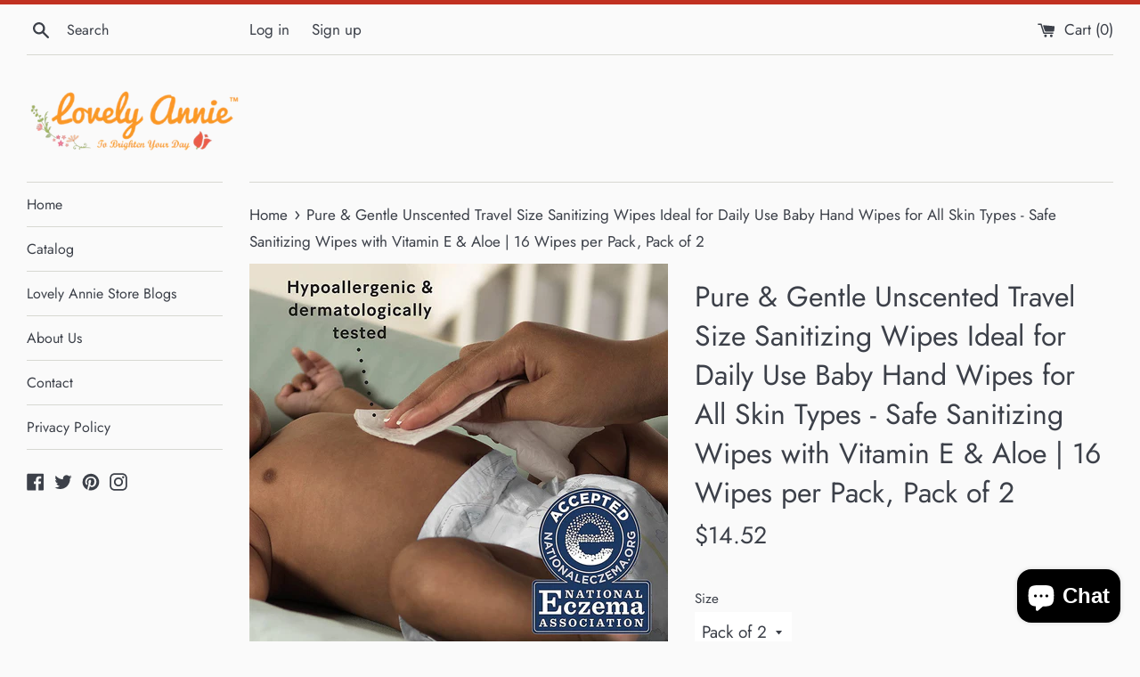

--- FILE ---
content_type: text/html; charset=utf-8
request_url: https://lovelyannie.com/products/pure-gentle-unscented-travel-size-sanitizing-wipes-ideal-for-daily-use-baby-hand-wipes-for-all-skin-types-safe-sanitizing-wipes-with-vitamin-e-aloe-16-wipes-per-pack-pack-of-2
body_size: 19440
content:
<!doctype html>
<html class="supports-no-js" lang="en">
<head>
  <meta charset="utf-8">
  <meta http-equiv="X-UA-Compatible" content="IE=edge,chrome=1">
  <meta name="viewport" content="width=device-width,initial-scale=1">
  <meta name="theme-color" content="">
  <link rel="canonical" href="https://lovelyannie.com/products/pure-gentle-unscented-travel-size-sanitizing-wipes-ideal-for-daily-use-baby-hand-wipes-for-all-skin-types-safe-sanitizing-wipes-with-vitamin-e-aloe-16-wipes-per-pack-pack-of-2">

  

  <title>
  Pure &amp; Gentle Unscented Travel Size Sanitizing Wipes Ideal for Daily U &ndash; LovelyAnnie
  </title>

  
    <meta name="description" content="Care for your baby&#39;s delicate skin from the very start with these Natural Care Baby Wipes. It’s developed to be gentle and safe for the most delicate skin. These baby wipes sanitizing powers contain 99% triple-filtered water for a pure, tender clean. These wipes are pH-balanced to help maintain your newborn&#39;s natural s">
  

  <!-- /snippets/social-meta-tags.liquid -->




<meta property="og:site_name" content="LovelyAnnie">
<meta property="og:url" content="https://lovelyannie.com/products/pure-gentle-unscented-travel-size-sanitizing-wipes-ideal-for-daily-use-baby-hand-wipes-for-all-skin-types-safe-sanitizing-wipes-with-vitamin-e-aloe-16-wipes-per-pack-pack-of-2">
<meta property="og:title" content="Pure &amp; Gentle Unscented Travel Size Sanitizing Wipes Ideal for Daily U">
<meta property="og:type" content="product">
<meta property="og:description" content="Care for your baby&#39;s delicate skin from the very start with these Natural Care Baby Wipes. It’s developed to be gentle and safe for the most delicate skin. These baby wipes sanitizing powers contain 99% triple-filtered water for a pure, tender clean. These wipes are pH-balanced to help maintain your newborn&#39;s natural s">

  <meta property="og:price:amount" content="14.52">
  <meta property="og:price:currency" content="USD">

<meta property="og:image" content="http://lovelyannie.com/cdn/shop/products/medium_212cf9a9-197c-481d-81e4-15b62e0673a5_1200x1200.jpg?v=1692204601"><meta property="og:image" content="http://lovelyannie.com/cdn/shop/products/medium_4d845fd6-33f3-4fee-be46-25decb7786ac_1200x1200.jpg?v=1707169585"><meta property="og:image" content="http://lovelyannie.com/cdn/shop/products/medium_c1456e19-2951-4eae-924f-edd9562cfd28_1200x1200.jpg?v=1692204374">
<meta property="og:image:secure_url" content="https://lovelyannie.com/cdn/shop/products/medium_212cf9a9-197c-481d-81e4-15b62e0673a5_1200x1200.jpg?v=1692204601"><meta property="og:image:secure_url" content="https://lovelyannie.com/cdn/shop/products/medium_4d845fd6-33f3-4fee-be46-25decb7786ac_1200x1200.jpg?v=1707169585"><meta property="og:image:secure_url" content="https://lovelyannie.com/cdn/shop/products/medium_c1456e19-2951-4eae-924f-edd9562cfd28_1200x1200.jpg?v=1692204374">


  <meta name="twitter:site" content="@lovelyannie2013">

<meta name="twitter:card" content="summary_large_image">
<meta name="twitter:title" content="Pure &amp; Gentle Unscented Travel Size Sanitizing Wipes Ideal for Daily U">
<meta name="twitter:description" content="Care for your baby&#39;s delicate skin from the very start with these Natural Care Baby Wipes. It’s developed to be gentle and safe for the most delicate skin. These baby wipes sanitizing powers contain 99% triple-filtered water for a pure, tender clean. These wipes are pH-balanced to help maintain your newborn&#39;s natural s">

  <style data-shopify>
  :root {
    --color-body-text: #3c4049;
    --color-body: #fafafa;
  }
</style>


  <script>
    document.documentElement.className = document.documentElement.className.replace('supports-no-js', 'supports-js');

    var theme = {
      strings: {
        addToCart: "Add to Cart",
        itemAddedToCart: "Item added to cart!",
        soldOut: "Sold Out",
        unavailable: "Unavailable",
        viewCart: "View cart",
        zoomClose: "Close (Esc)",
        zoomPrev: "Previous (Left arrow key)",
        zoomNext: "Next (Right arrow key)"
      },
      mapStrings: {
        addressError: "Error looking up that address",
        addressNoResults: "No results for that address",
        addressQueryLimit: "You have exceeded the Google API usage limit. Consider upgrading to a \u003ca href=\"https:\/\/developers.google.com\/maps\/premium\/usage-limits\"\u003ePremium Plan\u003c\/a\u003e.",
        authError: "There was a problem authenticating your Google Maps account."
      }
    }
  </script>

  <link href="//lovelyannie.com/cdn/shop/t/7/assets/theme.scss.css?v=92509478675846551251759260738" rel="stylesheet" type="text/css" media="all" />

  <script>window.performance && window.performance.mark && window.performance.mark('shopify.content_for_header.start');</script><meta id="shopify-digital-wallet" name="shopify-digital-wallet" content="/53004075207/digital_wallets/dialog">
<meta name="shopify-checkout-api-token" content="f61d4e8063e13747a3d9e6b8e4bb0d9f">
<meta id="in-context-paypal-metadata" data-shop-id="53004075207" data-venmo-supported="true" data-environment="production" data-locale="en_US" data-paypal-v4="true" data-currency="USD">
<link rel="alternate" type="application/json+oembed" href="https://lovelyannie.com/products/pure-gentle-unscented-travel-size-sanitizing-wipes-ideal-for-daily-use-baby-hand-wipes-for-all-skin-types-safe-sanitizing-wipes-with-vitamin-e-aloe-16-wipes-per-pack-pack-of-2.oembed">
<script async="async" src="/checkouts/internal/preloads.js?locale=en-US"></script>
<script id="shopify-features" type="application/json">{"accessToken":"f61d4e8063e13747a3d9e6b8e4bb0d9f","betas":["rich-media-storefront-analytics"],"domain":"lovelyannie.com","predictiveSearch":true,"shopId":53004075207,"locale":"en"}</script>
<script>var Shopify = Shopify || {};
Shopify.shop = "lovelyannie.myshopify.com";
Shopify.locale = "en";
Shopify.currency = {"active":"USD","rate":"1.0"};
Shopify.country = "US";
Shopify.theme = {"name":"Simple","id":119194091719,"schema_name":"Simple","schema_version":"12.5.0","theme_store_id":578,"role":"main"};
Shopify.theme.handle = "null";
Shopify.theme.style = {"id":null,"handle":null};
Shopify.cdnHost = "lovelyannie.com/cdn";
Shopify.routes = Shopify.routes || {};
Shopify.routes.root = "/";</script>
<script type="module">!function(o){(o.Shopify=o.Shopify||{}).modules=!0}(window);</script>
<script>!function(o){function n(){var o=[];function n(){o.push(Array.prototype.slice.apply(arguments))}return n.q=o,n}var t=o.Shopify=o.Shopify||{};t.loadFeatures=n(),t.autoloadFeatures=n()}(window);</script>
<script id="shop-js-analytics" type="application/json">{"pageType":"product"}</script>
<script defer="defer" async type="module" src="//lovelyannie.com/cdn/shopifycloud/shop-js/modules/v2/client.init-shop-cart-sync_Bc8-qrdt.en.esm.js"></script>
<script defer="defer" async type="module" src="//lovelyannie.com/cdn/shopifycloud/shop-js/modules/v2/chunk.common_CmNk3qlo.esm.js"></script>
<script type="module">
  await import("//lovelyannie.com/cdn/shopifycloud/shop-js/modules/v2/client.init-shop-cart-sync_Bc8-qrdt.en.esm.js");
await import("//lovelyannie.com/cdn/shopifycloud/shop-js/modules/v2/chunk.common_CmNk3qlo.esm.js");

  window.Shopify.SignInWithShop?.initShopCartSync?.({"fedCMEnabled":true,"windoidEnabled":true});

</script>
<script id="__st">var __st={"a":53004075207,"offset":-14400,"reqid":"b92f25ad-1b01-4655-b1e8-2cec3d992e3e-1762042069","pageurl":"lovelyannie.com\/products\/pure-gentle-unscented-travel-size-sanitizing-wipes-ideal-for-daily-use-baby-hand-wipes-for-all-skin-types-safe-sanitizing-wipes-with-vitamin-e-aloe-16-wipes-per-pack-pack-of-2","u":"7a282d708072","p":"product","rtyp":"product","rid":7731686146247};</script>
<script>window.ShopifyPaypalV4VisibilityTracking = true;</script>
<script id="captcha-bootstrap">!function(){'use strict';const t='contact',e='account',n='new_comment',o=[[t,t],['blogs',n],['comments',n],[t,'customer']],c=[[e,'customer_login'],[e,'guest_login'],[e,'recover_customer_password'],[e,'create_customer']],r=t=>t.map((([t,e])=>`form[action*='/${t}']:not([data-nocaptcha='true']) input[name='form_type'][value='${e}']`)).join(','),a=t=>()=>t?[...document.querySelectorAll(t)].map((t=>t.form)):[];function s(){const t=[...o],e=r(t);return a(e)}const i='password',u='form_key',d=['recaptcha-v3-token','g-recaptcha-response','h-captcha-response',i],f=()=>{try{return window.sessionStorage}catch{return}},m='__shopify_v',_=t=>t.elements[u];function p(t,e,n=!1){try{const o=window.sessionStorage,c=JSON.parse(o.getItem(e)),{data:r}=function(t){const{data:e,action:n}=t;return t[m]||n?{data:e,action:n}:{data:t,action:n}}(c);for(const[e,n]of Object.entries(r))t.elements[e]&&(t.elements[e].value=n);n&&o.removeItem(e)}catch(o){console.error('form repopulation failed',{error:o})}}const l='form_type',E='cptcha';function T(t){t.dataset[E]=!0}const w=window,h=w.document,L='Shopify',v='ce_forms',y='captcha';let A=!1;((t,e)=>{const n=(g='f06e6c50-85a8-45c8-87d0-21a2b65856fe',I='https://cdn.shopify.com/shopifycloud/storefront-forms-hcaptcha/ce_storefront_forms_captcha_hcaptcha.v1.5.2.iife.js',D={infoText:'Protected by hCaptcha',privacyText:'Privacy',termsText:'Terms'},(t,e,n)=>{const o=w[L][v],c=o.bindForm;if(c)return c(t,g,e,D).then(n);var r;o.q.push([[t,g,e,D],n]),r=I,A||(h.body.append(Object.assign(h.createElement('script'),{id:'captcha-provider',async:!0,src:r})),A=!0)});var g,I,D;w[L]=w[L]||{},w[L][v]=w[L][v]||{},w[L][v].q=[],w[L][y]=w[L][y]||{},w[L][y].protect=function(t,e){n(t,void 0,e),T(t)},Object.freeze(w[L][y]),function(t,e,n,w,h,L){const[v,y,A,g]=function(t,e,n){const i=e?o:[],u=t?c:[],d=[...i,...u],f=r(d),m=r(i),_=r(d.filter((([t,e])=>n.includes(e))));return[a(f),a(m),a(_),s()]}(w,h,L),I=t=>{const e=t.target;return e instanceof HTMLFormElement?e:e&&e.form},D=t=>v().includes(t);t.addEventListener('submit',(t=>{const e=I(t);if(!e)return;const n=D(e)&&!e.dataset.hcaptchaBound&&!e.dataset.recaptchaBound,o=_(e),c=g().includes(e)&&(!o||!o.value);(n||c)&&t.preventDefault(),c&&!n&&(function(t){try{if(!f())return;!function(t){const e=f();if(!e)return;const n=_(t);if(!n)return;const o=n.value;o&&e.removeItem(o)}(t);const e=Array.from(Array(32),(()=>Math.random().toString(36)[2])).join('');!function(t,e){_(t)||t.append(Object.assign(document.createElement('input'),{type:'hidden',name:u})),t.elements[u].value=e}(t,e),function(t,e){const n=f();if(!n)return;const o=[...t.querySelectorAll(`input[type='${i}']`)].map((({name:t})=>t)),c=[...d,...o],r={};for(const[a,s]of new FormData(t).entries())c.includes(a)||(r[a]=s);n.setItem(e,JSON.stringify({[m]:1,action:t.action,data:r}))}(t,e)}catch(e){console.error('failed to persist form',e)}}(e),e.submit())}));const S=(t,e)=>{t&&!t.dataset[E]&&(n(t,e.some((e=>e===t))),T(t))};for(const o of['focusin','change'])t.addEventListener(o,(t=>{const e=I(t);D(e)&&S(e,y())}));const B=e.get('form_key'),M=e.get(l),P=B&&M;t.addEventListener('DOMContentLoaded',(()=>{const t=y();if(P)for(const e of t)e.elements[l].value===M&&p(e,B);[...new Set([...A(),...v().filter((t=>'true'===t.dataset.shopifyCaptcha))])].forEach((e=>S(e,t)))}))}(h,new URLSearchParams(w.location.search),n,t,e,['guest_login'])})(!0,!0)}();</script>
<script integrity="sha256-52AcMU7V7pcBOXWImdc/TAGTFKeNjmkeM1Pvks/DTgc=" data-source-attribution="shopify.loadfeatures" defer="defer" src="//lovelyannie.com/cdn/shopifycloud/storefront/assets/storefront/load_feature-81c60534.js" crossorigin="anonymous"></script>
<script data-source-attribution="shopify.dynamic_checkout.dynamic.init">var Shopify=Shopify||{};Shopify.PaymentButton=Shopify.PaymentButton||{isStorefrontPortableWallets:!0,init:function(){window.Shopify.PaymentButton.init=function(){};var t=document.createElement("script");t.src="https://lovelyannie.com/cdn/shopifycloud/portable-wallets/latest/portable-wallets.en.js",t.type="module",document.head.appendChild(t)}};
</script>
<script data-source-attribution="shopify.dynamic_checkout.buyer_consent">
  function portableWalletsHideBuyerConsent(e){var t=document.getElementById("shopify-buyer-consent"),n=document.getElementById("shopify-subscription-policy-button");t&&n&&(t.classList.add("hidden"),t.setAttribute("aria-hidden","true"),n.removeEventListener("click",e))}function portableWalletsShowBuyerConsent(e){var t=document.getElementById("shopify-buyer-consent"),n=document.getElementById("shopify-subscription-policy-button");t&&n&&(t.classList.remove("hidden"),t.removeAttribute("aria-hidden"),n.addEventListener("click",e))}window.Shopify?.PaymentButton&&(window.Shopify.PaymentButton.hideBuyerConsent=portableWalletsHideBuyerConsent,window.Shopify.PaymentButton.showBuyerConsent=portableWalletsShowBuyerConsent);
</script>
<script>
  function portableWalletsCleanup(e){e&&e.src&&console.error("Failed to load portable wallets script "+e.src);var t=document.querySelectorAll("shopify-accelerated-checkout .shopify-payment-button__skeleton, shopify-accelerated-checkout-cart .wallet-cart-button__skeleton"),e=document.getElementById("shopify-buyer-consent");for(let e=0;e<t.length;e++)t[e].remove();e&&e.remove()}function portableWalletsNotLoadedAsModule(e){e instanceof ErrorEvent&&"string"==typeof e.message&&e.message.includes("import.meta")&&"string"==typeof e.filename&&e.filename.includes("portable-wallets")&&(window.removeEventListener("error",portableWalletsNotLoadedAsModule),window.Shopify.PaymentButton.failedToLoad=e,"loading"===document.readyState?document.addEventListener("DOMContentLoaded",window.Shopify.PaymentButton.init):window.Shopify.PaymentButton.init())}window.addEventListener("error",portableWalletsNotLoadedAsModule);
</script>

<script type="module" src="https://lovelyannie.com/cdn/shopifycloud/portable-wallets/latest/portable-wallets.en.js" onError="portableWalletsCleanup(this)" crossorigin="anonymous"></script>
<script nomodule>
  document.addEventListener("DOMContentLoaded", portableWalletsCleanup);
</script>

<link id="shopify-accelerated-checkout-styles" rel="stylesheet" media="screen" href="https://lovelyannie.com/cdn/shopifycloud/portable-wallets/latest/accelerated-checkout-backwards-compat.css" crossorigin="anonymous">
<style id="shopify-accelerated-checkout-cart">
        #shopify-buyer-consent {
  margin-top: 1em;
  display: inline-block;
  width: 100%;
}

#shopify-buyer-consent.hidden {
  display: none;
}

#shopify-subscription-policy-button {
  background: none;
  border: none;
  padding: 0;
  text-decoration: underline;
  font-size: inherit;
  cursor: pointer;
}

#shopify-subscription-policy-button::before {
  box-shadow: none;
}

      </style>

<script>window.performance && window.performance.mark && window.performance.mark('shopify.content_for_header.end');</script>

  <script src="//lovelyannie.com/cdn/shop/t/7/assets/jquery-1.11.0.min.js?v=32460426840832490021612368653" type="text/javascript"></script>
  <script src="//lovelyannie.com/cdn/shop/t/7/assets/modernizr.min.js?v=44044439420609591321612368654" type="text/javascript"></script>

  <script src="//lovelyannie.com/cdn/shop/t/7/assets/lazysizes.min.js?v=155223123402716617051612368653" async="async"></script>

  
<script src="https://cdn.shopify.com/extensions/7bc9bb47-adfa-4267-963e-cadee5096caf/inbox-1252/assets/inbox-chat-loader.js" type="text/javascript" defer="defer"></script>
<link href="https://monorail-edge.shopifysvc.com" rel="dns-prefetch">
<script>(function(){if ("sendBeacon" in navigator && "performance" in window) {try {var session_token_from_headers = performance.getEntriesByType('navigation')[0].serverTiming.find(x => x.name == '_s').description;} catch {var session_token_from_headers = undefined;}var session_cookie_matches = document.cookie.match(/_shopify_s=([^;]*)/);var session_token_from_cookie = session_cookie_matches && session_cookie_matches.length === 2 ? session_cookie_matches[1] : "";var session_token = session_token_from_headers || session_token_from_cookie || "";function handle_abandonment_event(e) {var entries = performance.getEntries().filter(function(entry) {return /monorail-edge.shopifysvc.com/.test(entry.name);});if (!window.abandonment_tracked && entries.length === 0) {window.abandonment_tracked = true;var currentMs = Date.now();var navigation_start = performance.timing.navigationStart;var payload = {shop_id: 53004075207,url: window.location.href,navigation_start,duration: currentMs - navigation_start,session_token,page_type: "product"};window.navigator.sendBeacon("https://monorail-edge.shopifysvc.com/v1/produce", JSON.stringify({schema_id: "online_store_buyer_site_abandonment/1.1",payload: payload,metadata: {event_created_at_ms: currentMs,event_sent_at_ms: currentMs}}));}}window.addEventListener('pagehide', handle_abandonment_event);}}());</script>
<script id="web-pixels-manager-setup">(function e(e,d,r,n,o){if(void 0===o&&(o={}),!Boolean(null===(a=null===(i=window.Shopify)||void 0===i?void 0:i.analytics)||void 0===a?void 0:a.replayQueue)){var i,a;window.Shopify=window.Shopify||{};var t=window.Shopify;t.analytics=t.analytics||{};var s=t.analytics;s.replayQueue=[],s.publish=function(e,d,r){return s.replayQueue.push([e,d,r]),!0};try{self.performance.mark("wpm:start")}catch(e){}var l=function(){var e={modern:/Edge?\/(1{2}[4-9]|1[2-9]\d|[2-9]\d{2}|\d{4,})\.\d+(\.\d+|)|Firefox\/(1{2}[4-9]|1[2-9]\d|[2-9]\d{2}|\d{4,})\.\d+(\.\d+|)|Chrom(ium|e)\/(9{2}|\d{3,})\.\d+(\.\d+|)|(Maci|X1{2}).+ Version\/(15\.\d+|(1[6-9]|[2-9]\d|\d{3,})\.\d+)([,.]\d+|)( \(\w+\)|)( Mobile\/\w+|) Safari\/|Chrome.+OPR\/(9{2}|\d{3,})\.\d+\.\d+|(CPU[ +]OS|iPhone[ +]OS|CPU[ +]iPhone|CPU IPhone OS|CPU iPad OS)[ +]+(15[._]\d+|(1[6-9]|[2-9]\d|\d{3,})[._]\d+)([._]\d+|)|Android:?[ /-](13[3-9]|1[4-9]\d|[2-9]\d{2}|\d{4,})(\.\d+|)(\.\d+|)|Android.+Firefox\/(13[5-9]|1[4-9]\d|[2-9]\d{2}|\d{4,})\.\d+(\.\d+|)|Android.+Chrom(ium|e)\/(13[3-9]|1[4-9]\d|[2-9]\d{2}|\d{4,})\.\d+(\.\d+|)|SamsungBrowser\/([2-9]\d|\d{3,})\.\d+/,legacy:/Edge?\/(1[6-9]|[2-9]\d|\d{3,})\.\d+(\.\d+|)|Firefox\/(5[4-9]|[6-9]\d|\d{3,})\.\d+(\.\d+|)|Chrom(ium|e)\/(5[1-9]|[6-9]\d|\d{3,})\.\d+(\.\d+|)([\d.]+$|.*Safari\/(?![\d.]+ Edge\/[\d.]+$))|(Maci|X1{2}).+ Version\/(10\.\d+|(1[1-9]|[2-9]\d|\d{3,})\.\d+)([,.]\d+|)( \(\w+\)|)( Mobile\/\w+|) Safari\/|Chrome.+OPR\/(3[89]|[4-9]\d|\d{3,})\.\d+\.\d+|(CPU[ +]OS|iPhone[ +]OS|CPU[ +]iPhone|CPU IPhone OS|CPU iPad OS)[ +]+(10[._]\d+|(1[1-9]|[2-9]\d|\d{3,})[._]\d+)([._]\d+|)|Android:?[ /-](13[3-9]|1[4-9]\d|[2-9]\d{2}|\d{4,})(\.\d+|)(\.\d+|)|Mobile Safari.+OPR\/([89]\d|\d{3,})\.\d+\.\d+|Android.+Firefox\/(13[5-9]|1[4-9]\d|[2-9]\d{2}|\d{4,})\.\d+(\.\d+|)|Android.+Chrom(ium|e)\/(13[3-9]|1[4-9]\d|[2-9]\d{2}|\d{4,})\.\d+(\.\d+|)|Android.+(UC? ?Browser|UCWEB|U3)[ /]?(15\.([5-9]|\d{2,})|(1[6-9]|[2-9]\d|\d{3,})\.\d+)\.\d+|SamsungBrowser\/(5\.\d+|([6-9]|\d{2,})\.\d+)|Android.+MQ{2}Browser\/(14(\.(9|\d{2,})|)|(1[5-9]|[2-9]\d|\d{3,})(\.\d+|))(\.\d+|)|K[Aa][Ii]OS\/(3\.\d+|([4-9]|\d{2,})\.\d+)(\.\d+|)/},d=e.modern,r=e.legacy,n=navigator.userAgent;return n.match(d)?"modern":n.match(r)?"legacy":"unknown"}(),u="modern"===l?"modern":"legacy",c=(null!=n?n:{modern:"",legacy:""})[u],f=function(e){return[e.baseUrl,"/wpm","/b",e.hashVersion,"modern"===e.buildTarget?"m":"l",".js"].join("")}({baseUrl:d,hashVersion:r,buildTarget:u}),m=function(e){var d=e.version,r=e.bundleTarget,n=e.surface,o=e.pageUrl,i=e.monorailEndpoint;return{emit:function(e){var a=e.status,t=e.errorMsg,s=(new Date).getTime(),l=JSON.stringify({metadata:{event_sent_at_ms:s},events:[{schema_id:"web_pixels_manager_load/3.1",payload:{version:d,bundle_target:r,page_url:o,status:a,surface:n,error_msg:t},metadata:{event_created_at_ms:s}}]});if(!i)return console&&console.warn&&console.warn("[Web Pixels Manager] No Monorail endpoint provided, skipping logging."),!1;try{return self.navigator.sendBeacon.bind(self.navigator)(i,l)}catch(e){}var u=new XMLHttpRequest;try{return u.open("POST",i,!0),u.setRequestHeader("Content-Type","text/plain"),u.send(l),!0}catch(e){return console&&console.warn&&console.warn("[Web Pixels Manager] Got an unhandled error while logging to Monorail."),!1}}}}({version:r,bundleTarget:l,surface:e.surface,pageUrl:self.location.href,monorailEndpoint:e.monorailEndpoint});try{o.browserTarget=l,function(e){var d=e.src,r=e.async,n=void 0===r||r,o=e.onload,i=e.onerror,a=e.sri,t=e.scriptDataAttributes,s=void 0===t?{}:t,l=document.createElement("script"),u=document.querySelector("head"),c=document.querySelector("body");if(l.async=n,l.src=d,a&&(l.integrity=a,l.crossOrigin="anonymous"),s)for(var f in s)if(Object.prototype.hasOwnProperty.call(s,f))try{l.dataset[f]=s[f]}catch(e){}if(o&&l.addEventListener("load",o),i&&l.addEventListener("error",i),u)u.appendChild(l);else{if(!c)throw new Error("Did not find a head or body element to append the script");c.appendChild(l)}}({src:f,async:!0,onload:function(){if(!function(){var e,d;return Boolean(null===(d=null===(e=window.Shopify)||void 0===e?void 0:e.analytics)||void 0===d?void 0:d.initialized)}()){var d=window.webPixelsManager.init(e)||void 0;if(d){var r=window.Shopify.analytics;r.replayQueue.forEach((function(e){var r=e[0],n=e[1],o=e[2];d.publishCustomEvent(r,n,o)})),r.replayQueue=[],r.publish=d.publishCustomEvent,r.visitor=d.visitor,r.initialized=!0}}},onerror:function(){return m.emit({status:"failed",errorMsg:"".concat(f," has failed to load")})},sri:function(e){var d=/^sha384-[A-Za-z0-9+/=]+$/;return"string"==typeof e&&d.test(e)}(c)?c:"",scriptDataAttributes:o}),m.emit({status:"loading"})}catch(e){m.emit({status:"failed",errorMsg:(null==e?void 0:e.message)||"Unknown error"})}}})({shopId: 53004075207,storefrontBaseUrl: "https://lovelyannie.com",extensionsBaseUrl: "https://extensions.shopifycdn.com/cdn/shopifycloud/web-pixels-manager",monorailEndpoint: "https://monorail-edge.shopifysvc.com/unstable/produce_batch",surface: "storefront-renderer",enabledBetaFlags: ["2dca8a86"],webPixelsConfigList: [{"id":"989659335","configuration":"{\"webPixelName\":\"Judge.me\"}","eventPayloadVersion":"v1","runtimeContext":"STRICT","scriptVersion":"34ad157958823915625854214640f0bf","type":"APP","apiClientId":683015,"privacyPurposes":["ANALYTICS"],"dataSharingAdjustments":{"protectedCustomerApprovalScopes":["read_customer_email","read_customer_name","read_customer_personal_data","read_customer_phone"]}},{"id":"199360711","configuration":"{\"pixel_id\":\"2832339146981185\",\"pixel_type\":\"facebook_pixel\",\"metaapp_system_user_token\":\"-\"}","eventPayloadVersion":"v1","runtimeContext":"OPEN","scriptVersion":"ca16bc87fe92b6042fbaa3acc2fbdaa6","type":"APP","apiClientId":2329312,"privacyPurposes":["ANALYTICS","MARKETING","SALE_OF_DATA"],"dataSharingAdjustments":{"protectedCustomerApprovalScopes":["read_customer_address","read_customer_email","read_customer_name","read_customer_personal_data","read_customer_phone"]}},{"id":"shopify-app-pixel","configuration":"{}","eventPayloadVersion":"v1","runtimeContext":"STRICT","scriptVersion":"0450","apiClientId":"shopify-pixel","type":"APP","privacyPurposes":["ANALYTICS","MARKETING"]},{"id":"shopify-custom-pixel","eventPayloadVersion":"v1","runtimeContext":"LAX","scriptVersion":"0450","apiClientId":"shopify-pixel","type":"CUSTOM","privacyPurposes":["ANALYTICS","MARKETING"]}],isMerchantRequest: false,initData: {"shop":{"name":"LovelyAnnie","paymentSettings":{"currencyCode":"USD"},"myshopifyDomain":"lovelyannie.myshopify.com","countryCode":"US","storefrontUrl":"https:\/\/lovelyannie.com"},"customer":null,"cart":null,"checkout":null,"productVariants":[{"price":{"amount":14.52,"currencyCode":"USD"},"product":{"title":"Pure \u0026 Gentle Unscented Travel Size Sanitizing Wipes Ideal for Daily Use Baby Hand Wipes for All Skin Types - Safe Sanitizing Wipes with Vitamin E \u0026 Aloe | 16 Wipes per Pack, Pack of 2","vendor":"Huggies","id":"7731686146247","untranslatedTitle":"Pure \u0026 Gentle Unscented Travel Size Sanitizing Wipes Ideal for Daily Use Baby Hand Wipes for All Skin Types - Safe Sanitizing Wipes with Vitamin E \u0026 Aloe | 16 Wipes per Pack, Pack of 2","url":"\/products\/pure-gentle-unscented-travel-size-sanitizing-wipes-ideal-for-daily-use-baby-hand-wipes-for-all-skin-types-safe-sanitizing-wipes-with-vitamin-e-aloe-16-wipes-per-pack-pack-of-2","type":""},"id":"43325890527431","image":{"src":"\/\/lovelyannie.com\/cdn\/shop\/products\/medium_212cf9a9-197c-481d-81e4-15b62e0673a5.jpg?v=1692204601"},"sku":"FBM-DOTF-590680-2P-B08Z2XM3B4","title":"Pack of 2","untranslatedTitle":"Pack of 2"},{"price":{"amount":26.89,"currencyCode":"USD"},"product":{"title":"Pure \u0026 Gentle Unscented Travel Size Sanitizing Wipes Ideal for Daily Use Baby Hand Wipes for All Skin Types - Safe Sanitizing Wipes with Vitamin E \u0026 Aloe | 16 Wipes per Pack, Pack of 2","vendor":"Huggies","id":"7731686146247","untranslatedTitle":"Pure \u0026 Gentle Unscented Travel Size Sanitizing Wipes Ideal for Daily Use Baby Hand Wipes for All Skin Types - Safe Sanitizing Wipes with Vitamin E \u0026 Aloe | 16 Wipes per Pack, Pack of 2","url":"\/products\/pure-gentle-unscented-travel-size-sanitizing-wipes-ideal-for-daily-use-baby-hand-wipes-for-all-skin-types-safe-sanitizing-wipes-with-vitamin-e-aloe-16-wipes-per-pack-pack-of-2","type":""},"id":"43325890560199","image":{"src":"\/\/lovelyannie.com\/cdn\/shop\/products\/medium_212cf9a9-197c-481d-81e4-15b62e0673a5.jpg?v=1692204601"},"sku":"FBM-DOTF-590680-5P-B08Z36LFMQ","title":"Pack of 5","untranslatedTitle":"Pack of 5"},{"price":{"amount":28.18,"currencyCode":"USD"},"product":{"title":"Pure \u0026 Gentle Unscented Travel Size Sanitizing Wipes Ideal for Daily Use Baby Hand Wipes for All Skin Types - Safe Sanitizing Wipes with Vitamin E \u0026 Aloe | 16 Wipes per Pack, Pack of 2","vendor":"Huggies","id":"7731686146247","untranslatedTitle":"Pure \u0026 Gentle Unscented Travel Size Sanitizing Wipes Ideal for Daily Use Baby Hand Wipes for All Skin Types - Safe Sanitizing Wipes with Vitamin E \u0026 Aloe | 16 Wipes per Pack, Pack of 2","url":"\/products\/pure-gentle-unscented-travel-size-sanitizing-wipes-ideal-for-daily-use-baby-hand-wipes-for-all-skin-types-safe-sanitizing-wipes-with-vitamin-e-aloe-16-wipes-per-pack-pack-of-2","type":""},"id":"43325890592967","image":{"src":"\/\/lovelyannie.com\/cdn\/shop\/products\/medium_212cf9a9-197c-481d-81e4-15b62e0673a5.jpg?v=1692204601"},"sku":"FBM-DOTF-590680-6P-B08Z348KFT","title":"Pack of 6","untranslatedTitle":"Pack of 6"}],"purchasingCompany":null},},"https://lovelyannie.com/cdn","5303c62bw494ab25dp0d72f2dcm48e21f5a",{"modern":"","legacy":""},{"shopId":"53004075207","storefrontBaseUrl":"https:\/\/lovelyannie.com","extensionBaseUrl":"https:\/\/extensions.shopifycdn.com\/cdn\/shopifycloud\/web-pixels-manager","surface":"storefront-renderer","enabledBetaFlags":"[\"2dca8a86\"]","isMerchantRequest":"false","hashVersion":"5303c62bw494ab25dp0d72f2dcm48e21f5a","publish":"custom","events":"[[\"page_viewed\",{}],[\"product_viewed\",{\"productVariant\":{\"price\":{\"amount\":14.52,\"currencyCode\":\"USD\"},\"product\":{\"title\":\"Pure \u0026 Gentle Unscented Travel Size Sanitizing Wipes Ideal for Daily Use Baby Hand Wipes for All Skin Types - Safe Sanitizing Wipes with Vitamin E \u0026 Aloe | 16 Wipes per Pack, Pack of 2\",\"vendor\":\"Huggies\",\"id\":\"7731686146247\",\"untranslatedTitle\":\"Pure \u0026 Gentle Unscented Travel Size Sanitizing Wipes Ideal for Daily Use Baby Hand Wipes for All Skin Types - Safe Sanitizing Wipes with Vitamin E \u0026 Aloe | 16 Wipes per Pack, Pack of 2\",\"url\":\"\/products\/pure-gentle-unscented-travel-size-sanitizing-wipes-ideal-for-daily-use-baby-hand-wipes-for-all-skin-types-safe-sanitizing-wipes-with-vitamin-e-aloe-16-wipes-per-pack-pack-of-2\",\"type\":\"\"},\"id\":\"43325890527431\",\"image\":{\"src\":\"\/\/lovelyannie.com\/cdn\/shop\/products\/medium_212cf9a9-197c-481d-81e4-15b62e0673a5.jpg?v=1692204601\"},\"sku\":\"FBM-DOTF-590680-2P-B08Z2XM3B4\",\"title\":\"Pack of 2\",\"untranslatedTitle\":\"Pack of 2\"}}]]"});</script><script>
  window.ShopifyAnalytics = window.ShopifyAnalytics || {};
  window.ShopifyAnalytics.meta = window.ShopifyAnalytics.meta || {};
  window.ShopifyAnalytics.meta.currency = 'USD';
  var meta = {"product":{"id":7731686146247,"gid":"gid:\/\/shopify\/Product\/7731686146247","vendor":"Huggies","type":"","variants":[{"id":43325890527431,"price":1452,"name":"Pure \u0026 Gentle Unscented Travel Size Sanitizing Wipes Ideal for Daily Use Baby Hand Wipes for All Skin Types - Safe Sanitizing Wipes with Vitamin E \u0026 Aloe | 16 Wipes per Pack, Pack of 2 - Pack of 2","public_title":"Pack of 2","sku":"FBM-DOTF-590680-2P-B08Z2XM3B4"},{"id":43325890560199,"price":2689,"name":"Pure \u0026 Gentle Unscented Travel Size Sanitizing Wipes Ideal for Daily Use Baby Hand Wipes for All Skin Types - Safe Sanitizing Wipes with Vitamin E \u0026 Aloe | 16 Wipes per Pack, Pack of 2 - Pack of 5","public_title":"Pack of 5","sku":"FBM-DOTF-590680-5P-B08Z36LFMQ"},{"id":43325890592967,"price":2818,"name":"Pure \u0026 Gentle Unscented Travel Size Sanitizing Wipes Ideal for Daily Use Baby Hand Wipes for All Skin Types - Safe Sanitizing Wipes with Vitamin E \u0026 Aloe | 16 Wipes per Pack, Pack of 2 - Pack of 6","public_title":"Pack of 6","sku":"FBM-DOTF-590680-6P-B08Z348KFT"}],"remote":false},"page":{"pageType":"product","resourceType":"product","resourceId":7731686146247}};
  for (var attr in meta) {
    window.ShopifyAnalytics.meta[attr] = meta[attr];
  }
</script>
<script class="analytics">
  (function () {
    var customDocumentWrite = function(content) {
      var jquery = null;

      if (window.jQuery) {
        jquery = window.jQuery;
      } else if (window.Checkout && window.Checkout.$) {
        jquery = window.Checkout.$;
      }

      if (jquery) {
        jquery('body').append(content);
      }
    };

    var hasLoggedConversion = function(token) {
      if (token) {
        return document.cookie.indexOf('loggedConversion=' + token) !== -1;
      }
      return false;
    }

    var setCookieIfConversion = function(token) {
      if (token) {
        var twoMonthsFromNow = new Date(Date.now());
        twoMonthsFromNow.setMonth(twoMonthsFromNow.getMonth() + 2);

        document.cookie = 'loggedConversion=' + token + '; expires=' + twoMonthsFromNow;
      }
    }

    var trekkie = window.ShopifyAnalytics.lib = window.trekkie = window.trekkie || [];
    if (trekkie.integrations) {
      return;
    }
    trekkie.methods = [
      'identify',
      'page',
      'ready',
      'track',
      'trackForm',
      'trackLink'
    ];
    trekkie.factory = function(method) {
      return function() {
        var args = Array.prototype.slice.call(arguments);
        args.unshift(method);
        trekkie.push(args);
        return trekkie;
      };
    };
    for (var i = 0; i < trekkie.methods.length; i++) {
      var key = trekkie.methods[i];
      trekkie[key] = trekkie.factory(key);
    }
    trekkie.load = function(config) {
      trekkie.config = config || {};
      trekkie.config.initialDocumentCookie = document.cookie;
      var first = document.getElementsByTagName('script')[0];
      var script = document.createElement('script');
      script.type = 'text/javascript';
      script.onerror = function(e) {
        var scriptFallback = document.createElement('script');
        scriptFallback.type = 'text/javascript';
        scriptFallback.onerror = function(error) {
                var Monorail = {
      produce: function produce(monorailDomain, schemaId, payload) {
        var currentMs = new Date().getTime();
        var event = {
          schema_id: schemaId,
          payload: payload,
          metadata: {
            event_created_at_ms: currentMs,
            event_sent_at_ms: currentMs
          }
        };
        return Monorail.sendRequest("https://" + monorailDomain + "/v1/produce", JSON.stringify(event));
      },
      sendRequest: function sendRequest(endpointUrl, payload) {
        // Try the sendBeacon API
        if (window && window.navigator && typeof window.navigator.sendBeacon === 'function' && typeof window.Blob === 'function' && !Monorail.isIos12()) {
          var blobData = new window.Blob([payload], {
            type: 'text/plain'
          });

          if (window.navigator.sendBeacon(endpointUrl, blobData)) {
            return true;
          } // sendBeacon was not successful

        } // XHR beacon

        var xhr = new XMLHttpRequest();

        try {
          xhr.open('POST', endpointUrl);
          xhr.setRequestHeader('Content-Type', 'text/plain');
          xhr.send(payload);
        } catch (e) {
          console.log(e);
        }

        return false;
      },
      isIos12: function isIos12() {
        return window.navigator.userAgent.lastIndexOf('iPhone; CPU iPhone OS 12_') !== -1 || window.navigator.userAgent.lastIndexOf('iPad; CPU OS 12_') !== -1;
      }
    };
    Monorail.produce('monorail-edge.shopifysvc.com',
      'trekkie_storefront_load_errors/1.1',
      {shop_id: 53004075207,
      theme_id: 119194091719,
      app_name: "storefront",
      context_url: window.location.href,
      source_url: "//lovelyannie.com/cdn/s/trekkie.storefront.5ad93876886aa0a32f5bade9f25632a26c6f183a.min.js"});

        };
        scriptFallback.async = true;
        scriptFallback.src = '//lovelyannie.com/cdn/s/trekkie.storefront.5ad93876886aa0a32f5bade9f25632a26c6f183a.min.js';
        first.parentNode.insertBefore(scriptFallback, first);
      };
      script.async = true;
      script.src = '//lovelyannie.com/cdn/s/trekkie.storefront.5ad93876886aa0a32f5bade9f25632a26c6f183a.min.js';
      first.parentNode.insertBefore(script, first);
    };
    trekkie.load(
      {"Trekkie":{"appName":"storefront","development":false,"defaultAttributes":{"shopId":53004075207,"isMerchantRequest":null,"themeId":119194091719,"themeCityHash":"3212243399152686378","contentLanguage":"en","currency":"USD","eventMetadataId":"51261161-6d67-4974-8901-d5ca7b658371"},"isServerSideCookieWritingEnabled":true,"monorailRegion":"shop_domain","enabledBetaFlags":["f0df213a"]},"Session Attribution":{},"S2S":{"facebookCapiEnabled":true,"source":"trekkie-storefront-renderer","apiClientId":580111}}
    );

    var loaded = false;
    trekkie.ready(function() {
      if (loaded) return;
      loaded = true;

      window.ShopifyAnalytics.lib = window.trekkie;

      var originalDocumentWrite = document.write;
      document.write = customDocumentWrite;
      try { window.ShopifyAnalytics.merchantGoogleAnalytics.call(this); } catch(error) {};
      document.write = originalDocumentWrite;

      window.ShopifyAnalytics.lib.page(null,{"pageType":"product","resourceType":"product","resourceId":7731686146247,"shopifyEmitted":true});

      var match = window.location.pathname.match(/checkouts\/(.+)\/(thank_you|post_purchase)/)
      var token = match? match[1]: undefined;
      if (!hasLoggedConversion(token)) {
        setCookieIfConversion(token);
        window.ShopifyAnalytics.lib.track("Viewed Product",{"currency":"USD","variantId":43325890527431,"productId":7731686146247,"productGid":"gid:\/\/shopify\/Product\/7731686146247","name":"Pure \u0026 Gentle Unscented Travel Size Sanitizing Wipes Ideal for Daily Use Baby Hand Wipes for All Skin Types - Safe Sanitizing Wipes with Vitamin E \u0026 Aloe | 16 Wipes per Pack, Pack of 2 - Pack of 2","price":"14.52","sku":"FBM-DOTF-590680-2P-B08Z2XM3B4","brand":"Huggies","variant":"Pack of 2","category":"","nonInteraction":true,"remote":false},undefined,undefined,{"shopifyEmitted":true});
      window.ShopifyAnalytics.lib.track("monorail:\/\/trekkie_storefront_viewed_product\/1.1",{"currency":"USD","variantId":43325890527431,"productId":7731686146247,"productGid":"gid:\/\/shopify\/Product\/7731686146247","name":"Pure \u0026 Gentle Unscented Travel Size Sanitizing Wipes Ideal for Daily Use Baby Hand Wipes for All Skin Types - Safe Sanitizing Wipes with Vitamin E \u0026 Aloe | 16 Wipes per Pack, Pack of 2 - Pack of 2","price":"14.52","sku":"FBM-DOTF-590680-2P-B08Z2XM3B4","brand":"Huggies","variant":"Pack of 2","category":"","nonInteraction":true,"remote":false,"referer":"https:\/\/lovelyannie.com\/products\/pure-gentle-unscented-travel-size-sanitizing-wipes-ideal-for-daily-use-baby-hand-wipes-for-all-skin-types-safe-sanitizing-wipes-with-vitamin-e-aloe-16-wipes-per-pack-pack-of-2"});
      }
    });


        var eventsListenerScript = document.createElement('script');
        eventsListenerScript.async = true;
        eventsListenerScript.src = "//lovelyannie.com/cdn/shopifycloud/storefront/assets/shop_events_listener-b8f524ab.js";
        document.getElementsByTagName('head')[0].appendChild(eventsListenerScript);

})();</script>
<script
  defer
  src="https://lovelyannie.com/cdn/shopifycloud/perf-kit/shopify-perf-kit-2.1.1.min.js"
  data-application="storefront-renderer"
  data-shop-id="53004075207"
  data-render-region="gcp-us-central1"
  data-page-type="product"
  data-theme-instance-id="119194091719"
  data-theme-name="Simple"
  data-theme-version="12.5.0"
  data-monorail-region="shop_domain"
  data-resource-timing-sampling-rate="10"
  data-shs="true"
  data-shs-beacon="true"
  data-shs-export-with-fetch="true"
  data-shs-logs-sample-rate="1"
></script>
</head>

<body id="pure-amp-gentle-unscented-travel-size-sanitizing-wipes-ideal-for-daily-u" class="template-product">

  <a class="in-page-link visually-hidden skip-link" href="#MainContent">Skip to content</a>

  <div id="shopify-section-header" class="shopify-section">

  <style>
    .site-header__logo {
      width: 250px;
    }
    #HeaderLogoWrapper {
      max-width: 250px !important;
    }
  </style>
  <div class="page-border"></div>


<div class="site-wrapper">
  <div class="top-bar grid">

    <div class="grid__item medium-up--one-fifth small--one-half">
      <div class="top-bar__search">
        <a href="/search" class="medium-up--hide">
          <svg aria-hidden="true" focusable="false" role="presentation" class="icon icon-search" viewBox="0 0 20 20"><path fill="#444" d="M18.64 17.02l-5.31-5.31c.81-1.08 1.26-2.43 1.26-3.87C14.5 4.06 11.44 1 7.75 1S1 4.06 1 7.75s3.06 6.75 6.75 6.75c1.44 0 2.79-.45 3.87-1.26l5.31 5.31c.45.45 1.26.54 1.71.09.45-.36.45-1.17 0-1.62zM3.25 7.75c0-2.52 1.98-4.5 4.5-4.5s4.5 1.98 4.5 4.5-1.98 4.5-4.5 4.5-4.5-1.98-4.5-4.5z"/></svg>
        </a>
        <form action="/search" method="get" class="search-bar small--hide" role="search">
          
          <button type="submit" class="search-bar__submit">
            <svg aria-hidden="true" focusable="false" role="presentation" class="icon icon-search" viewBox="0 0 20 20"><path fill="#444" d="M18.64 17.02l-5.31-5.31c.81-1.08 1.26-2.43 1.26-3.87C14.5 4.06 11.44 1 7.75 1S1 4.06 1 7.75s3.06 6.75 6.75 6.75c1.44 0 2.79-.45 3.87-1.26l5.31 5.31c.45.45 1.26.54 1.71.09.45-.36.45-1.17 0-1.62zM3.25 7.75c0-2.52 1.98-4.5 4.5-4.5s4.5 1.98 4.5 4.5-1.98 4.5-4.5 4.5-4.5-1.98-4.5-4.5z"/></svg>
            <span class="icon__fallback-text">Search</span>
          </button>
          <input type="search" name="q" class="search-bar__input" value="" placeholder="Search" aria-label="Search">
        </form>
      </div>
    </div>

    
      <div class="grid__item medium-up--two-fifths small--hide">
        <span class="customer-links small--hide">
          
            <a href="https://shopify.com/53004075207/account?locale=en&amp;region_country=US" id="customer_login_link">Log in</a>
            <span class="vertical-divider"></span>
            <a href="https://shopify.com/53004075207/account?locale=en" id="customer_register_link">Sign up</a>
          
        </span>
      </div>
    

    <div class="grid__item  medium-up--two-fifths  small--one-half text-right">
      <a href="/cart" class="site-header__cart">
        <svg aria-hidden="true" focusable="false" role="presentation" class="icon icon-cart" viewBox="0 0 20 20"><path fill="#444" d="M18.936 5.564c-.144-.175-.35-.207-.55-.207h-.003L6.774 4.286c-.272 0-.417.089-.491.18-.079.096-.16.263-.094.585l2.016 5.705c.163.407.642.673 1.068.673h8.401c.433 0 .854-.285.941-.725l.484-4.571c.045-.221-.015-.388-.163-.567z"/><path fill="#444" d="M17.107 12.5H7.659L4.98 4.117l-.362-1.059c-.138-.401-.292-.559-.695-.559H.924c-.411 0-.748.303-.748.714s.337.714.748.714h2.413l3.002 9.48c.126.38.295.52.942.52h9.825c.411 0 .748-.303.748-.714s-.336-.714-.748-.714zM10.424 16.23a1.498 1.498 0 1 1-2.997 0 1.498 1.498 0 0 1 2.997 0zM16.853 16.23a1.498 1.498 0 1 1-2.997 0 1.498 1.498 0 0 1 2.997 0z"/></svg>
        <span class="small--hide">
          Cart
          (<span id="CartCount">0</span>)
        </span>
      </a>
    </div>
  </div>

  <hr class="small--hide hr--border">

  <header class="site-header grid medium-up--grid--table" role="banner">
    <div class="grid__item small--text-center">
      <div itemscope itemtype="http://schema.org/Organization">
        

          <div id="HeaderLogoWrapper" class="supports-js">
            <a href="/" itemprop="url" style="padding-top:32.77372262773723%; display: block;">
              <img id="HeaderLogo"
                   class="lazyload"
                   src="//lovelyannie.com/cdn/shop/files/la_0235ab3f-cdb5-4cb4-9f4b-3939cda15eff_150x150.png?v=1613762764"
                   data-src="//lovelyannie.com/cdn/shop/files/la_0235ab3f-cdb5-4cb4-9f4b-3939cda15eff_{width}x.png?v=1613762764"
                   data-widths="[180, 360, 540, 720, 900, 1080, 1296, 1512, 1728, 2048]"
                   data-aspectratio="1.0"
                   data-sizes="auto"
                   alt="LovelyAnnie"
                   itemprop="logo">
            </a>
          </div>
          <noscript>
            
            <a href="/" itemprop="url">
              <img class="site-header__logo" src="//lovelyannie.com/cdn/shop/files/la_0235ab3f-cdb5-4cb4-9f4b-3939cda15eff_250x.png?v=1613762764"
              srcset="//lovelyannie.com/cdn/shop/files/la_0235ab3f-cdb5-4cb4-9f4b-3939cda15eff_250x.png?v=1613762764 1x, //lovelyannie.com/cdn/shop/files/la_0235ab3f-cdb5-4cb4-9f4b-3939cda15eff_250x@2x.png?v=1613762764 2x"
              alt="LovelyAnnie"
              itemprop="logo">
            </a>
          </noscript>
          
        
      </div>
    </div>
    
  </header>
</div>




</div>

    

  <div class="site-wrapper">

    <div class="grid">

      <div id="shopify-section-sidebar" class="shopify-section"><div data-section-id="sidebar" data-section-type="sidebar-section">
  <nav class="grid__item small--text-center medium-up--one-fifth" role="navigation">
    <hr class="hr--small medium-up--hide">
    <button id="ToggleMobileMenu" class="mobile-menu-icon medium-up--hide" aria-haspopup="true" aria-owns="SiteNav">
      <span class="line"></span>
      <span class="line"></span>
      <span class="line"></span>
      <span class="line"></span>
      <span class="icon__fallback-text">Menu</span>
    </button>
    <div id="SiteNav" class="site-nav" role="menu">
      <ul class="list--nav">
        
          
          
            <li class="site-nav__item">
              <a href="/" class="site-nav__link">Home</a>
            </li>
          
        
          
          
            <li class="site-nav__item">
              <a href="/collections" class="site-nav__link">Catalog</a>
            </li>
          
        
          
          
            <li class="site-nav__item">
              <a href="/blogs/news/lovely-annie-store-blogs" class="site-nav__link">Lovely Annie Store Blogs</a>
            </li>
          
        
          
          
            <li class="site-nav__item">
              <a href="/pages/about-us" class="site-nav__link">About Us</a>
            </li>
          
        
          
          
            <li class="site-nav__item">
              <a href="/pages/contact" class="site-nav__link">Contact</a>
            </li>
          
        
          
          
            <li class="site-nav__item">
              <a href="/pages/privacy-policy" class="site-nav__link">Privacy Policy</a>
            </li>
          
        
        
          
            <li>
              <a href="https://shopify.com/53004075207/account?locale=en&region_country=US" class="site-nav__link site-nav--account medium-up--hide">Log in</a>
            </li>
            <li>
              <a href="https://shopify.com/53004075207/account?locale=en" class="site-nav__link site-nav--account medium-up--hide">Sign up</a>
            </li>
          
        
      </ul>
      <ul class="list--inline social-links">
        
          <li>
            <a href="https://www.facebook.com/LovelyAnniea2" title="LovelyAnnie on Facebook">
              <svg aria-hidden="true" focusable="false" role="presentation" class="icon icon-facebook" viewBox="0 0 20 20"><path fill="#444" d="M18.05.811q.439 0 .744.305t.305.744v16.637q0 .439-.305.744t-.744.305h-4.732v-7.221h2.415l.342-2.854h-2.757v-1.83q0-.659.293-1t1.073-.342h1.488V3.762q-.976-.098-2.171-.098-1.634 0-2.635.964t-1 2.72V9.47H7.951v2.854h2.415v7.221H1.413q-.439 0-.744-.305t-.305-.744V1.859q0-.439.305-.744T1.413.81H18.05z"/></svg>
              <span class="icon__fallback-text">Facebook</span>
            </a>
          </li>
        
        
          <li>
            <a href="https://twitter.com/lovelyannie2013" title="LovelyAnnie on Twitter">
              <svg aria-hidden="true" focusable="false" role="presentation" class="icon icon-twitter" viewBox="0 0 20 20"><path fill="#444" d="M19.551 4.208q-.815 1.202-1.956 2.038 0 .082.02.255t.02.255q0 1.589-.469 3.179t-1.426 3.036-2.272 2.567-3.158 1.793-3.963.672q-3.301 0-6.031-1.773.571.041.937.041 2.751 0 4.911-1.671-1.284-.02-2.292-.784T2.456 11.85q.346.082.754.082.55 0 1.039-.163-1.365-.285-2.262-1.365T1.09 7.918v-.041q.774.408 1.773.448-.795-.53-1.263-1.396t-.469-1.864q0-1.019.509-1.997 1.487 1.854 3.596 2.924T9.81 7.184q-.143-.509-.143-.897 0-1.63 1.161-2.781t2.832-1.151q.815 0 1.569.326t1.284.917q1.345-.265 2.506-.958-.428 1.386-1.732 2.18 1.243-.163 2.262-.611z"/></svg>
              <span class="icon__fallback-text">Twitter</span>
            </a>
          </li>
        
        
          <li>
            <a href="https://www.pinterest.ph/lovelyannie2013/" title="LovelyAnnie on Pinterest">
              <svg aria-hidden="true" focusable="false" role="presentation" class="icon icon-pinterest" viewBox="0 0 20 20"><path fill="#444" d="M9.958.811q1.903 0 3.635.744t2.988 2 2 2.988.744 3.635q0 2.537-1.256 4.696t-3.415 3.415-4.696 1.256q-1.39 0-2.659-.366.707-1.147.951-2.025l.659-2.561q.244.463.903.817t1.39.354q1.464 0 2.622-.842t1.793-2.305.634-3.293q0-2.171-1.671-3.769t-4.257-1.598q-1.586 0-2.903.537T5.298 5.897 4.066 7.775t-.427 2.037q0 1.268.476 2.22t1.427 1.342q.171.073.293.012t.171-.232q.171-.61.195-.756.098-.268-.122-.512-.634-.707-.634-1.83 0-1.854 1.281-3.183t3.354-1.329q1.83 0 2.854 1t1.025 2.61q0 1.342-.366 2.476t-1.049 1.817-1.561.683q-.732 0-1.195-.537t-.293-1.269q.098-.342.256-.878t.268-.915.207-.817.098-.732q0-.61-.317-1t-.927-.39q-.756 0-1.269.695t-.512 1.744q0 .39.061.756t.134.537l.073.171q-1 4.342-1.22 5.098-.195.927-.146 2.171-2.513-1.122-4.062-3.44T.59 10.177q0-3.879 2.744-6.623T9.957.81z"/></svg>
              <span class="icon__fallback-text">Pinterest</span>
            </a>
          </li>
        
        
          <li>
            <a href="https://www.instagram.com/loveyannie2013/" title="LovelyAnnie on Instagram">
              <svg aria-hidden="true" focusable="false" role="presentation" class="icon icon-instagram" viewBox="0 0 512 512"><path d="M256 49.5c67.3 0 75.2.3 101.8 1.5 24.6 1.1 37.9 5.2 46.8 8.7 11.8 4.6 20.2 10 29 18.8s14.3 17.2 18.8 29c3.4 8.9 7.6 22.2 8.7 46.8 1.2 26.6 1.5 34.5 1.5 101.8s-.3 75.2-1.5 101.8c-1.1 24.6-5.2 37.9-8.7 46.8-4.6 11.8-10 20.2-18.8 29s-17.2 14.3-29 18.8c-8.9 3.4-22.2 7.6-46.8 8.7-26.6 1.2-34.5 1.5-101.8 1.5s-75.2-.3-101.8-1.5c-24.6-1.1-37.9-5.2-46.8-8.7-11.8-4.6-20.2-10-29-18.8s-14.3-17.2-18.8-29c-3.4-8.9-7.6-22.2-8.7-46.8-1.2-26.6-1.5-34.5-1.5-101.8s.3-75.2 1.5-101.8c1.1-24.6 5.2-37.9 8.7-46.8 4.6-11.8 10-20.2 18.8-29s17.2-14.3 29-18.8c8.9-3.4 22.2-7.6 46.8-8.7 26.6-1.3 34.5-1.5 101.8-1.5m0-45.4c-68.4 0-77 .3-103.9 1.5C125.3 6.8 107 11.1 91 17.3c-16.6 6.4-30.6 15.1-44.6 29.1-14 14-22.6 28.1-29.1 44.6-6.2 16-10.5 34.3-11.7 61.2C4.4 179 4.1 187.6 4.1 256s.3 77 1.5 103.9c1.2 26.8 5.5 45.1 11.7 61.2 6.4 16.6 15.1 30.6 29.1 44.6 14 14 28.1 22.6 44.6 29.1 16 6.2 34.3 10.5 61.2 11.7 26.9 1.2 35.4 1.5 103.9 1.5s77-.3 103.9-1.5c26.8-1.2 45.1-5.5 61.2-11.7 16.6-6.4 30.6-15.1 44.6-29.1 14-14 22.6-28.1 29.1-44.6 6.2-16 10.5-34.3 11.7-61.2 1.2-26.9 1.5-35.4 1.5-103.9s-.3-77-1.5-103.9c-1.2-26.8-5.5-45.1-11.7-61.2-6.4-16.6-15.1-30.6-29.1-44.6-14-14-28.1-22.6-44.6-29.1-16-6.2-34.3-10.5-61.2-11.7-27-1.1-35.6-1.4-104-1.4z"/><path d="M256 126.6c-71.4 0-129.4 57.9-129.4 129.4s58 129.4 129.4 129.4 129.4-58 129.4-129.4-58-129.4-129.4-129.4zm0 213.4c-46.4 0-84-37.6-84-84s37.6-84 84-84 84 37.6 84 84-37.6 84-84 84z"/><circle cx="390.5" cy="121.5" r="30.2"/></svg>
              <span class="icon__fallback-text">Instagram</span>
            </a>
          </li>
        
        
        
        
        
        
        
        
      </ul>
    </div>
    <hr class="medium-up--hide hr--small ">
  </nav>
</div>




</div>

      <main class="main-content grid__item medium-up--four-fifths" id="MainContent" role="main">
        
          <hr class="hr--border-top small--hide">
        
        
          <nav class="breadcrumb-nav small--text-center" aria-label="You are here">
  <span itemscope itemtype="http://schema.org/BreadcrumbList">
    <span itemprop="itemListElement" itemscope itemtype="http://schema.org/ListItem">
      <a href="/" itemprop="item" title="Back to the frontpage">
        <span itemprop="name">Home</span>
      </a>
      <span itemprop="position" hidden>1</span>
    </span>
    <span class="breadcrumb-nav__separator" aria-hidden="true">›</span>
  
      
      <span itemprop="itemListElement" itemscope itemtype="http://schema.org/ListItem">
        <span itemprop="name">Pure & Gentle Unscented Travel Size Sanitizing Wipes Ideal for Daily Use Baby Hand Wipes for All Skin Types - Safe Sanitizing Wipes with Vitamin E & Aloe | 16 Wipes per Pack, Pack of 2</span>
        
        
        <span itemprop="position" hidden>2</span>
      </span>
    
  </span>
</nav>

        
        

<div id="shopify-section-product-template" class="shopify-section"><!-- /templates/product.liquid -->
<div itemscope itemtype="http://schema.org/Product" id="ProductSection" data-section-id="product-template" data-section-type="product-template" data-image-zoom-type="lightbox" data-show-extra-tab="false" data-extra-tab-content="" data-cart-enable-ajax="true" data-enable-history-state="true">

  <meta itemprop="name" content="Pure & Gentle Unscented Travel Size Sanitizing Wipes Ideal for Daily Use Baby Hand Wipes for All Skin Types - Safe Sanitizing Wipes with Vitamin E & Aloe | 16 Wipes per Pack, Pack of 2">
  <meta itemprop="url" content="https://lovelyannie.com/products/pure-gentle-unscented-travel-size-sanitizing-wipes-ideal-for-daily-use-baby-hand-wipes-for-all-skin-types-safe-sanitizing-wipes-with-vitamin-e-aloe-16-wipes-per-pack-pack-of-2">
  <meta itemprop="image" content="//lovelyannie.com/cdn/shop/products/medium_212cf9a9-197c-481d-81e4-15b62e0673a5_grande.jpg?v=1692204601">

  
  
<div class="grid product-single">

    <div class="grid__item medium-up--one-half">
      
        
        
<style>
  

  @media screen and (min-width: 750px) { 
    #ProductImage-37900166430919 {
      max-width: 720px;
      max-height: 720.0px;
    }
    #ProductImageWrapper-37900166430919 {
      max-width: 720px;
    }
   } 

  
    
    @media screen and (max-width: 749px) {
      #ProductImage-37900166430919 {
        max-width: 720px;
        max-height: 720px;
      }
      #ProductImageWrapper-37900166430919 {
        max-width: 720px;
      }
    }
  
</style>


        <div id="ProductImageWrapper-37900166430919" class="product-single__featured-image-wrapper supports-js" data-image-id="37900166430919">
          <div class="product-single__photos" data-image-id="37900166430919" style="padding-top:100.0%;">
            <img id="ProductImage-37900166430919"
                 class="product-single__photo lazyload lightbox"
                 
                 src="//lovelyannie.com/cdn/shop/products/medium_212cf9a9-197c-481d-81e4-15b62e0673a5_200x200.jpg?v=1692204601"
                 data-src="//lovelyannie.com/cdn/shop/products/medium_212cf9a9-197c-481d-81e4-15b62e0673a5_{width}x.jpg?v=1692204601"
                 data-widths="[180, 360, 470, 600, 750, 940, 1080, 1296, 1512, 1728, 2048]"
                 data-aspectratio="1.0"
                 data-sizes="auto"
                 alt="Pure &amp; Gentle Unscented Travel Size Sanitizing Wipes Ideal for Daily Use Baby Hand Wipes for All Skin Types - Safe Sanitizing Wipes with Vitamin E &amp; Aloe | 16 Wipes per Pack, Pack of 2">
          </div>
          
        </div>
      
        
        
<style>
  

  @media screen and (min-width: 750px) { 
    #ProductImage-38736693395655 {
      max-width: 720px;
      max-height: 720.0px;
    }
    #ProductImageWrapper-38736693395655 {
      max-width: 720px;
    }
   } 

  
    
    @media screen and (max-width: 749px) {
      #ProductImage-38736693395655 {
        max-width: 720px;
        max-height: 720px;
      }
      #ProductImageWrapper-38736693395655 {
        max-width: 720px;
      }
    }
  
</style>


        <div id="ProductImageWrapper-38736693395655" class="product-single__featured-image-wrapper supports-js hidden" data-image-id="38736693395655">
          <div class="product-single__photos" data-image-id="38736693395655" style="padding-top:100.0%;">
            <img id="ProductImage-38736693395655"
                 class="product-single__photo lazyload lazypreload lightbox"
                 
                 src="//lovelyannie.com/cdn/shop/products/medium_4d845fd6-33f3-4fee-be46-25decb7786ac_200x200.jpg?v=1707169585"
                 data-src="//lovelyannie.com/cdn/shop/products/medium_4d845fd6-33f3-4fee-be46-25decb7786ac_{width}x.jpg?v=1707169585"
                 data-widths="[180, 360, 470, 600, 750, 940, 1080, 1296, 1512, 1728, 2048]"
                 data-aspectratio="1.0"
                 data-sizes="auto"
                 alt="Pure &amp; Gentle Unscented Travel Size Sanitizing Wipes Ideal for Daily Use Baby Hand Wipes for All Skin Types - Safe Sanitizing Wipes with Vitamin E &amp; Aloe | 16 Wipes per Pack, Pack of 2">
          </div>
          
        </div>
      
        
        
<style>
  

  @media screen and (min-width: 750px) { 
    #ProductImage-37900152602823 {
      max-width: 720px;
      max-height: 720.0px;
    }
    #ProductImageWrapper-37900152602823 {
      max-width: 720px;
    }
   } 

  
    
    @media screen and (max-width: 749px) {
      #ProductImage-37900152602823 {
        max-width: 720px;
        max-height: 720px;
      }
      #ProductImageWrapper-37900152602823 {
        max-width: 720px;
      }
    }
  
</style>


        <div id="ProductImageWrapper-37900152602823" class="product-single__featured-image-wrapper supports-js hidden" data-image-id="37900152602823">
          <div class="product-single__photos" data-image-id="37900152602823" style="padding-top:100.0%;">
            <img id="ProductImage-37900152602823"
                 class="product-single__photo lazyload lazypreload lightbox"
                 
                 src="//lovelyannie.com/cdn/shop/products/medium_c1456e19-2951-4eae-924f-edd9562cfd28_200x200.jpg?v=1692204374"
                 data-src="//lovelyannie.com/cdn/shop/products/medium_c1456e19-2951-4eae-924f-edd9562cfd28_{width}x.jpg?v=1692204374"
                 data-widths="[180, 360, 470, 600, 750, 940, 1080, 1296, 1512, 1728, 2048]"
                 data-aspectratio="1.0"
                 data-sizes="auto"
                 alt="Pure &amp; Gentle Unscented Travel Size Sanitizing Wipes Ideal for Daily Use Baby Hand Wipes for All Skin Types - Safe Sanitizing Wipes with Vitamin E &amp; Aloe | 16 Wipes per Pack, Pack of 2">
          </div>
          
        </div>
      
        
        
<style>
  

  @media screen and (min-width: 750px) { 
    #ProductImage-38736693428423 {
      max-width: 720px;
      max-height: 720.0px;
    }
    #ProductImageWrapper-38736693428423 {
      max-width: 720px;
    }
   } 

  
    
    @media screen and (max-width: 749px) {
      #ProductImage-38736693428423 {
        max-width: 720px;
        max-height: 720px;
      }
      #ProductImageWrapper-38736693428423 {
        max-width: 720px;
      }
    }
  
</style>


        <div id="ProductImageWrapper-38736693428423" class="product-single__featured-image-wrapper supports-js hidden" data-image-id="38736693428423">
          <div class="product-single__photos" data-image-id="38736693428423" style="padding-top:100.0%;">
            <img id="ProductImage-38736693428423"
                 class="product-single__photo lazyload lazypreload lightbox"
                 
                 src="//lovelyannie.com/cdn/shop/products/medium_3203fcd7-a4c1-461c-8bea-3782cc4654e0_200x200.jpg?v=1707169585"
                 data-src="//lovelyannie.com/cdn/shop/products/medium_3203fcd7-a4c1-461c-8bea-3782cc4654e0_{width}x.jpg?v=1707169585"
                 data-widths="[180, 360, 470, 600, 750, 940, 1080, 1296, 1512, 1728, 2048]"
                 data-aspectratio="1.0"
                 data-sizes="auto"
                 alt="Pure &amp; Gentle Unscented Travel Size Sanitizing Wipes Ideal for Daily Use Baby Hand Wipes for All Skin Types - Safe Sanitizing Wipes with Vitamin E &amp; Aloe | 16 Wipes per Pack, Pack of 2">
          </div>
          
        </div>
      
        
        
<style>
  

  @media screen and (min-width: 750px) { 
    #ProductImage-37900166463687 {
      max-width: 720px;
      max-height: 720.0px;
    }
    #ProductImageWrapper-37900166463687 {
      max-width: 720px;
    }
   } 

  
    
    @media screen and (max-width: 749px) {
      #ProductImage-37900166463687 {
        max-width: 720px;
        max-height: 720px;
      }
      #ProductImageWrapper-37900166463687 {
        max-width: 720px;
      }
    }
  
</style>


        <div id="ProductImageWrapper-37900166463687" class="product-single__featured-image-wrapper supports-js hidden" data-image-id="37900166463687">
          <div class="product-single__photos" data-image-id="37900166463687" style="padding-top:100.0%;">
            <img id="ProductImage-37900166463687"
                 class="product-single__photo lazyload lazypreload lightbox"
                 
                 src="//lovelyannie.com/cdn/shop/products/medium_d008c834-3a3a-4151-a143-2d9b3cd3405f_200x200.jpg?v=1692204601"
                 data-src="//lovelyannie.com/cdn/shop/products/medium_d008c834-3a3a-4151-a143-2d9b3cd3405f_{width}x.jpg?v=1692204601"
                 data-widths="[180, 360, 470, 600, 750, 940, 1080, 1296, 1512, 1728, 2048]"
                 data-aspectratio="1.0"
                 data-sizes="auto"
                 alt="Pure &amp; Gentle Unscented Travel Size Sanitizing Wipes Ideal for Daily Use Baby Hand Wipes for All Skin Types - Safe Sanitizing Wipes with Vitamin E &amp; Aloe | 16 Wipes per Pack, Pack of 2">
          </div>
          
        </div>
      
        
        
<style>
  

  @media screen and (min-width: 750px) { 
    #ProductImage-37899921621191 {
      max-width: 720px;
      max-height: 720.0px;
    }
    #ProductImageWrapper-37899921621191 {
      max-width: 720px;
    }
   } 

  
    
    @media screen and (max-width: 749px) {
      #ProductImage-37899921621191 {
        max-width: 720px;
        max-height: 720px;
      }
      #ProductImageWrapper-37899921621191 {
        max-width: 720px;
      }
    }
  
</style>


        <div id="ProductImageWrapper-37899921621191" class="product-single__featured-image-wrapper supports-js hidden" data-image-id="37899921621191">
          <div class="product-single__photos" data-image-id="37899921621191" style="padding-top:100.0%;">
            <img id="ProductImage-37899921621191"
                 class="product-single__photo lazyload lazypreload lightbox"
                 
                 src="//lovelyannie.com/cdn/shop/products/medium_2385074a-6499-4cfb-b627-d45f2cd15e93_200x200.jpg?v=1692201564"
                 data-src="//lovelyannie.com/cdn/shop/products/medium_2385074a-6499-4cfb-b627-d45f2cd15e93_{width}x.jpg?v=1692201564"
                 data-widths="[180, 360, 470, 600, 750, 940, 1080, 1296, 1512, 1728, 2048]"
                 data-aspectratio="1.0"
                 data-sizes="auto"
                 alt="Pure &amp; Gentle Unscented Travel Size Sanitizing Wipes Ideal for Daily Use Baby Hand Wipes for All Skin Types - Safe Sanitizing Wipes with Vitamin E &amp; Aloe | 16 Wipes per Pack, Pack of 2">
          </div>
          
        </div>
      
        
        
<style>
  

  @media screen and (min-width: 750px) { 
    #ProductImage-37899921653959 {
      max-width: 720px;
      max-height: 720.0px;
    }
    #ProductImageWrapper-37899921653959 {
      max-width: 720px;
    }
   } 

  
    
    @media screen and (max-width: 749px) {
      #ProductImage-37899921653959 {
        max-width: 720px;
        max-height: 720px;
      }
      #ProductImageWrapper-37899921653959 {
        max-width: 720px;
      }
    }
  
</style>


        <div id="ProductImageWrapper-37899921653959" class="product-single__featured-image-wrapper supports-js hidden" data-image-id="37899921653959">
          <div class="product-single__photos" data-image-id="37899921653959" style="padding-top:100.0%;">
            <img id="ProductImage-37899921653959"
                 class="product-single__photo lazyload lazypreload lightbox"
                 
                 src="//lovelyannie.com/cdn/shop/products/medium_5f6a9f42-72a4-4b61-84a5-46d6dbd4a558_200x200.jpg?v=1692201564"
                 data-src="//lovelyannie.com/cdn/shop/products/medium_5f6a9f42-72a4-4b61-84a5-46d6dbd4a558_{width}x.jpg?v=1692201564"
                 data-widths="[180, 360, 470, 600, 750, 940, 1080, 1296, 1512, 1728, 2048]"
                 data-aspectratio="1.0"
                 data-sizes="auto"
                 alt="Pure &amp; Gentle Unscented Travel Size Sanitizing Wipes Ideal for Daily Use Baby Hand Wipes for All Skin Types - Safe Sanitizing Wipes with Vitamin E &amp; Aloe | 16 Wipes per Pack, Pack of 2">
          </div>
          
        </div>
      
        
        
<style>
  

  @media screen and (min-width: 750px) { 
    #ProductImage-37899921686727 {
      max-width: 612px;
      max-height: 612px;
    }
    #ProductImageWrapper-37899921686727 {
      max-width: 612px;
    }
   } 

  
    
    @media screen and (max-width: 749px) {
      #ProductImage-37899921686727 {
        max-width: 612px;
        max-height: 720px;
      }
      #ProductImageWrapper-37899921686727 {
        max-width: 612px;
      }
    }
  
</style>


        <div id="ProductImageWrapper-37899921686727" class="product-single__featured-image-wrapper supports-js hidden" data-image-id="37899921686727">
          <div class="product-single__photos" data-image-id="37899921686727" style="padding-top:100.0%;">
            <img id="ProductImage-37899921686727"
                 class="product-single__photo lazyload lazypreload lightbox"
                 
                 src="//lovelyannie.com/cdn/shop/products/medium_4c15566a-f285-4139-9ccd-213e75de4474_200x200.jpg?v=1692201564"
                 data-src="//lovelyannie.com/cdn/shop/products/medium_4c15566a-f285-4139-9ccd-213e75de4474_{width}x.jpg?v=1692201564"
                 data-widths="[180, 360, 470, 600, 750, 940, 1080, 1296, 1512, 1728, 2048]"
                 data-aspectratio="1.0"
                 data-sizes="auto"
                 alt="Pure &amp; Gentle Unscented Travel Size Sanitizing Wipes Ideal for Daily Use Baby Hand Wipes for All Skin Types - Safe Sanitizing Wipes with Vitamin E &amp; Aloe | 16 Wipes per Pack, Pack of 2">
          </div>
          
        </div>
      

      <noscript>
        <img src="//lovelyannie.com/cdn/shop/products/medium_212cf9a9-197c-481d-81e4-15b62e0673a5_grande.jpg?v=1692204601" alt="Pure &amp; Gentle Unscented Travel Size Sanitizing Wipes Ideal for Daily Use Baby Hand Wipes for All Skin Types - Safe Sanitizing Wipes with Vitamin E &amp; Aloe | 16 Wipes per Pack, Pack of 2">
      </noscript>

      
        <ul class="product-single__thumbnails grid grid--uniform" id="ProductThumbs">

          

          
            <li class="grid__item small--one-third medium-up--one-third">
              <a href="//lovelyannie.com/cdn/shop/products/medium_212cf9a9-197c-481d-81e4-15b62e0673a5_grande.jpg?v=1692204601" class="product-single__thumbnail" data-image-id="37900166430919">
                <img src="//lovelyannie.com/cdn/shop/products/medium_212cf9a9-197c-481d-81e4-15b62e0673a5_compact.jpg?v=1692204601" alt="Pure &amp; Gentle Unscented Travel Size Sanitizing Wipes Ideal for Daily Use Baby Hand Wipes for All Skin Types - Safe Sanitizing Wipes with Vitamin E &amp; Aloe | 16 Wipes per Pack, Pack of 2">
              </a>
            </li>
          
            <li class="grid__item small--one-third medium-up--one-third">
              <a href="//lovelyannie.com/cdn/shop/products/medium_4d845fd6-33f3-4fee-be46-25decb7786ac_grande.jpg?v=1707169585" class="product-single__thumbnail" data-image-id="38736693395655">
                <img src="//lovelyannie.com/cdn/shop/products/medium_4d845fd6-33f3-4fee-be46-25decb7786ac_compact.jpg?v=1707169585" alt="Pure &amp; Gentle Unscented Travel Size Sanitizing Wipes Ideal for Daily Use Baby Hand Wipes for All Skin Types - Safe Sanitizing Wipes with Vitamin E &amp; Aloe | 16 Wipes per Pack, Pack of 2">
              </a>
            </li>
          
            <li class="grid__item small--one-third medium-up--one-third">
              <a href="//lovelyannie.com/cdn/shop/products/medium_c1456e19-2951-4eae-924f-edd9562cfd28_grande.jpg?v=1692204374" class="product-single__thumbnail" data-image-id="37900152602823">
                <img src="//lovelyannie.com/cdn/shop/products/medium_c1456e19-2951-4eae-924f-edd9562cfd28_compact.jpg?v=1692204374" alt="Pure &amp; Gentle Unscented Travel Size Sanitizing Wipes Ideal for Daily Use Baby Hand Wipes for All Skin Types - Safe Sanitizing Wipes with Vitamin E &amp; Aloe | 16 Wipes per Pack, Pack of 2">
              </a>
            </li>
          
            <li class="grid__item small--one-third medium-up--one-third">
              <a href="//lovelyannie.com/cdn/shop/products/medium_3203fcd7-a4c1-461c-8bea-3782cc4654e0_grande.jpg?v=1707169585" class="product-single__thumbnail" data-image-id="38736693428423">
                <img src="//lovelyannie.com/cdn/shop/products/medium_3203fcd7-a4c1-461c-8bea-3782cc4654e0_compact.jpg?v=1707169585" alt="Pure &amp; Gentle Unscented Travel Size Sanitizing Wipes Ideal for Daily Use Baby Hand Wipes for All Skin Types - Safe Sanitizing Wipes with Vitamin E &amp; Aloe | 16 Wipes per Pack, Pack of 2">
              </a>
            </li>
          
            <li class="grid__item small--one-third medium-up--one-third">
              <a href="//lovelyannie.com/cdn/shop/products/medium_d008c834-3a3a-4151-a143-2d9b3cd3405f_grande.jpg?v=1692204601" class="product-single__thumbnail" data-image-id="37900166463687">
                <img src="//lovelyannie.com/cdn/shop/products/medium_d008c834-3a3a-4151-a143-2d9b3cd3405f_compact.jpg?v=1692204601" alt="Pure &amp; Gentle Unscented Travel Size Sanitizing Wipes Ideal for Daily Use Baby Hand Wipes for All Skin Types - Safe Sanitizing Wipes with Vitamin E &amp; Aloe | 16 Wipes per Pack, Pack of 2">
              </a>
            </li>
          
            <li class="grid__item small--one-third medium-up--one-third">
              <a href="//lovelyannie.com/cdn/shop/products/medium_2385074a-6499-4cfb-b627-d45f2cd15e93_grande.jpg?v=1692201564" class="product-single__thumbnail" data-image-id="37899921621191">
                <img src="//lovelyannie.com/cdn/shop/products/medium_2385074a-6499-4cfb-b627-d45f2cd15e93_compact.jpg?v=1692201564" alt="Pure &amp; Gentle Unscented Travel Size Sanitizing Wipes Ideal for Daily Use Baby Hand Wipes for All Skin Types - Safe Sanitizing Wipes with Vitamin E &amp; Aloe | 16 Wipes per Pack, Pack of 2">
              </a>
            </li>
          
            <li class="grid__item small--one-third medium-up--one-third">
              <a href="//lovelyannie.com/cdn/shop/products/medium_5f6a9f42-72a4-4b61-84a5-46d6dbd4a558_grande.jpg?v=1692201564" class="product-single__thumbnail" data-image-id="37899921653959">
                <img src="//lovelyannie.com/cdn/shop/products/medium_5f6a9f42-72a4-4b61-84a5-46d6dbd4a558_compact.jpg?v=1692201564" alt="Pure &amp; Gentle Unscented Travel Size Sanitizing Wipes Ideal for Daily Use Baby Hand Wipes for All Skin Types - Safe Sanitizing Wipes with Vitamin E &amp; Aloe | 16 Wipes per Pack, Pack of 2">
              </a>
            </li>
          
            <li class="grid__item small--one-third medium-up--one-third">
              <a href="//lovelyannie.com/cdn/shop/products/medium_4c15566a-f285-4139-9ccd-213e75de4474_grande.jpg?v=1692201564" class="product-single__thumbnail" data-image-id="37899921686727">
                <img src="//lovelyannie.com/cdn/shop/products/medium_4c15566a-f285-4139-9ccd-213e75de4474_compact.jpg?v=1692201564" alt="Pure &amp; Gentle Unscented Travel Size Sanitizing Wipes Ideal for Daily Use Baby Hand Wipes for All Skin Types - Safe Sanitizing Wipes with Vitamin E &amp; Aloe | 16 Wipes per Pack, Pack of 2">
              </a>
            </li>
          

        </ul>
      

      
        <ul class="gallery hidden">
          
            <li data-image-id="37900166430919" class="gallery__item" data-mfp-src="//lovelyannie.com/cdn/shop/products/medium_212cf9a9-197c-481d-81e4-15b62e0673a5_2048x2048.jpg?v=1692204601"></li>
          
            <li data-image-id="38736693395655" class="gallery__item" data-mfp-src="//lovelyannie.com/cdn/shop/products/medium_4d845fd6-33f3-4fee-be46-25decb7786ac_2048x2048.jpg?v=1707169585"></li>
          
            <li data-image-id="37900152602823" class="gallery__item" data-mfp-src="//lovelyannie.com/cdn/shop/products/medium_c1456e19-2951-4eae-924f-edd9562cfd28_2048x2048.jpg?v=1692204374"></li>
          
            <li data-image-id="38736693428423" class="gallery__item" data-mfp-src="//lovelyannie.com/cdn/shop/products/medium_3203fcd7-a4c1-461c-8bea-3782cc4654e0_2048x2048.jpg?v=1707169585"></li>
          
            <li data-image-id="37900166463687" class="gallery__item" data-mfp-src="//lovelyannie.com/cdn/shop/products/medium_d008c834-3a3a-4151-a143-2d9b3cd3405f_2048x2048.jpg?v=1692204601"></li>
          
            <li data-image-id="37899921621191" class="gallery__item" data-mfp-src="//lovelyannie.com/cdn/shop/products/medium_2385074a-6499-4cfb-b627-d45f2cd15e93_2048x2048.jpg?v=1692201564"></li>
          
            <li data-image-id="37899921653959" class="gallery__item" data-mfp-src="//lovelyannie.com/cdn/shop/products/medium_5f6a9f42-72a4-4b61-84a5-46d6dbd4a558_2048x2048.jpg?v=1692201564"></li>
          
            <li data-image-id="37899921686727" class="gallery__item" data-mfp-src="//lovelyannie.com/cdn/shop/products/medium_4c15566a-f285-4139-9ccd-213e75de4474_2048x2048.jpg?v=1692201564"></li>
          
        </ul>
      
    </div>

    <div class="grid__item medium-up--one-half">
      <div class="product-single__meta small--text-center">
        <h1 class="product-single__title" itemprop="name">Pure & Gentle Unscented Travel Size Sanitizing Wipes Ideal for Daily Use Baby Hand Wipes for All Skin Types - Safe Sanitizing Wipes with Vitamin E & Aloe | 16 Wipes per Pack, Pack of 2</h1>

        

        <div itemprop="offers" itemscope itemtype="http://schema.org/Offer">
          <meta itemprop="priceCurrency" content="USD">

          <link itemprop="availability" href="http://schema.org/OutOfStock">

          <p class="product-single__prices">
            
              <span class="visually-hidden">Regular price</span>
            
            <span id="ProductPrice" class="product-single__price" itemprop="price" content="14.52">
              $14.52
            </span>

            

            
          </p><form method="post" action="/cart/add" id="product_form_7731686146247" accept-charset="UTF-8" class="product-form" enctype="multipart/form-data"><input type="hidden" name="form_type" value="product" /><input type="hidden" name="utf8" value="✓" />
            
            <select name="id" id="ProductSelect-product-template" class="product-single__variants">
              
                
                  <option disabled="disabled">
                    Pack of 2 - Sold Out
                  </option>
                
              
                
                  <option disabled="disabled">
                    Pack of 5 - Sold Out
                  </option>
                
              
                
                  <option disabled="disabled">
                    Pack of 6 - Sold Out
                  </option>
                
              
            </select>

            

            <div class="product-single__cart-submit-wrapper product-single__shopify-payment-btn">
              <button type="submit" name="add" id="AddToCart" class="btn product-single__cart-submit shopify-payment-btn btn--secondary" data-cart-url="/cart">
                <span id="AddToCartText">Add to Cart</span>
              </button>
              
                <div data-shopify="payment-button" class="shopify-payment-button"> <shopify-accelerated-checkout recommended="{&quot;name&quot;:&quot;paypal&quot;,&quot;wallet_params&quot;:{&quot;shopId&quot;:53004075207,&quot;countryCode&quot;:&quot;US&quot;,&quot;merchantName&quot;:&quot;LovelyAnnie&quot;,&quot;phoneRequired&quot;:false,&quot;companyRequired&quot;:false,&quot;shippingType&quot;:&quot;shipping&quot;,&quot;shopifyPaymentsEnabled&quot;:true,&quot;hasManagedSellingPlanState&quot;:null,&quot;requiresBillingAgreement&quot;:false,&quot;merchantId&quot;:&quot;QVEKZLX4NPUGS&quot;,&quot;sdkUrl&quot;:&quot;https://www.paypal.com/sdk/js?components=buttons\u0026commit=false\u0026currency=USD\u0026locale=en_US\u0026client-id=AfUEYT7nO4BwZQERn9Vym5TbHAG08ptiKa9gm8OARBYgoqiAJIjllRjeIMI4g294KAH1JdTnkzubt1fr\u0026merchant-id=QVEKZLX4NPUGS\u0026intent=authorize&quot;}}" fallback="{&quot;name&quot;:&quot;buy_it_now&quot;,&quot;wallet_params&quot;:{}}" access-token="f61d4e8063e13747a3d9e6b8e4bb0d9f" buyer-country="US" buyer-locale="en" buyer-currency="USD" variant-params="[{&quot;id&quot;:43325890527431,&quot;requiresShipping&quot;:true},{&quot;id&quot;:43325890560199,&quot;requiresShipping&quot;:true},{&quot;id&quot;:43325890592967,&quot;requiresShipping&quot;:true}]" shop-id="53004075207" disabled > <div class="shopify-payment-button__button" role="button" disabled aria-hidden="true" style="background-color: transparent; border: none"> <div class="shopify-payment-button__skeleton">&nbsp;</div> </div> <div class="shopify-payment-button__more-options shopify-payment-button__skeleton" role="button" disabled aria-hidden="true">&nbsp;</div> </shopify-accelerated-checkout> <small id="shopify-buyer-consent" class="hidden" aria-hidden="true" data-consent-type="subscription"> This item is a recurring or deferred purchase. By continuing, I agree to the <span id="shopify-subscription-policy-button">cancellation policy</span> and authorize you to charge my payment method at the prices, frequency and dates listed on this page until my order is fulfilled or I cancel, if permitted. </small> </div>
              
            </div>

          <input type="hidden" name="product-id" value="7731686146247" /><input type="hidden" name="section-id" value="product-template" /></form>

        </div>

        

        
          <!-- /snippets/social-sharing.liquid -->
<div class="social-sharing" data-permalink="">
  
    <a target="_blank" href="//www.facebook.com/sharer.php?u=https://lovelyannie.com/products/pure-gentle-unscented-travel-size-sanitizing-wipes-ideal-for-daily-use-baby-hand-wipes-for-all-skin-types-safe-sanitizing-wipes-with-vitamin-e-aloe-16-wipes-per-pack-pack-of-2" class="social-sharing__link" title="Share on Facebook">
      <svg aria-hidden="true" focusable="false" role="presentation" class="icon icon-facebook" viewBox="0 0 20 20"><path fill="#444" d="M18.05.811q.439 0 .744.305t.305.744v16.637q0 .439-.305.744t-.744.305h-4.732v-7.221h2.415l.342-2.854h-2.757v-1.83q0-.659.293-1t1.073-.342h1.488V3.762q-.976-.098-2.171-.098-1.634 0-2.635.964t-1 2.72V9.47H7.951v2.854h2.415v7.221H1.413q-.439 0-.744-.305t-.305-.744V1.859q0-.439.305-.744T1.413.81H18.05z"/></svg>
      <span aria-hidden="true">Share</span>
      <span class="visually-hidden">Share on Facebook</span>
    </a>
  

  
    <a target="_blank" href="//twitter.com/share?text=Pure%20%26%20Gentle%20Unscented%20Travel%20Size%20Sanitizing%20Wipes%20Ideal%20for%20Daily%20Use%20Baby%20Hand%20Wipes%20for%20All%20Skin%20Types%20-%20Safe%20Sanitizing%20Wipes%20with%20Vitamin%20E%20%26%20Aloe%20%7C%2016%20Wipes%20per%20Pack,%20Pack%20of%202&amp;url=https://lovelyannie.com/products/pure-gentle-unscented-travel-size-sanitizing-wipes-ideal-for-daily-use-baby-hand-wipes-for-all-skin-types-safe-sanitizing-wipes-with-vitamin-e-aloe-16-wipes-per-pack-pack-of-2" class="social-sharing__link" title="Tweet on Twitter">
      <svg aria-hidden="true" focusable="false" role="presentation" class="icon icon-twitter" viewBox="0 0 20 20"><path fill="#444" d="M19.551 4.208q-.815 1.202-1.956 2.038 0 .082.02.255t.02.255q0 1.589-.469 3.179t-1.426 3.036-2.272 2.567-3.158 1.793-3.963.672q-3.301 0-6.031-1.773.571.041.937.041 2.751 0 4.911-1.671-1.284-.02-2.292-.784T2.456 11.85q.346.082.754.082.55 0 1.039-.163-1.365-.285-2.262-1.365T1.09 7.918v-.041q.774.408 1.773.448-.795-.53-1.263-1.396t-.469-1.864q0-1.019.509-1.997 1.487 1.854 3.596 2.924T9.81 7.184q-.143-.509-.143-.897 0-1.63 1.161-2.781t2.832-1.151q.815 0 1.569.326t1.284.917q1.345-.265 2.506-.958-.428 1.386-1.732 2.18 1.243-.163 2.262-.611z"/></svg>
      <span aria-hidden="true">Tweet</span>
      <span class="visually-hidden">Tweet on Twitter</span>
    </a>
  

  
    <a target="_blank" href="//pinterest.com/pin/create/button/?url=https://lovelyannie.com/products/pure-gentle-unscented-travel-size-sanitizing-wipes-ideal-for-daily-use-baby-hand-wipes-for-all-skin-types-safe-sanitizing-wipes-with-vitamin-e-aloe-16-wipes-per-pack-pack-of-2&amp;media=//lovelyannie.com/cdn/shop/products/medium_212cf9a9-197c-481d-81e4-15b62e0673a5_1024x1024.jpg?v=1692204601&amp;description=Pure%20%26%20Gentle%20Unscented%20Travel%20Size%20Sanitizing%20Wipes%20Ideal%20for%20Daily%20Use%20Baby%20Hand%20Wipes%20for%20All%20Skin%20Types%20-%20Safe%20Sanitizing%20Wipes%20with%20Vitamin%20E%20%26%20Aloe%20%7C%2016%20Wipes%20per%20Pack,%20Pack%20of%202" class="social-sharing__link" title="Pin on Pinterest">
      <svg aria-hidden="true" focusable="false" role="presentation" class="icon icon-pinterest" viewBox="0 0 20 20"><path fill="#444" d="M9.958.811q1.903 0 3.635.744t2.988 2 2 2.988.744 3.635q0 2.537-1.256 4.696t-3.415 3.415-4.696 1.256q-1.39 0-2.659-.366.707-1.147.951-2.025l.659-2.561q.244.463.903.817t1.39.354q1.464 0 2.622-.842t1.793-2.305.634-3.293q0-2.171-1.671-3.769t-4.257-1.598q-1.586 0-2.903.537T5.298 5.897 4.066 7.775t-.427 2.037q0 1.268.476 2.22t1.427 1.342q.171.073.293.012t.171-.232q.171-.61.195-.756.098-.268-.122-.512-.634-.707-.634-1.83 0-1.854 1.281-3.183t3.354-1.329q1.83 0 2.854 1t1.025 2.61q0 1.342-.366 2.476t-1.049 1.817-1.561.683q-.732 0-1.195-.537t-.293-1.269q.098-.342.256-.878t.268-.915.207-.817.098-.732q0-.61-.317-1t-.927-.39q-.756 0-1.269.695t-.512 1.744q0 .39.061.756t.134.537l.073.171q-1 4.342-1.22 5.098-.195.927-.146 2.171-2.513-1.122-4.062-3.44T.59 10.177q0-3.879 2.744-6.623T9.957.81z"/></svg>
      <span aria-hidden="true">Pin it</span>
      <span class="visually-hidden">Pin on Pinterest</span>
    </a>
  
</div>

        
      </div>
    </div>

  </div>

  

  
    
      <div class="product-single__description rte" itemprop="description">
        <p>Care for your baby's delicate skin from the very start with these Natural Care Baby Wipes. It’s developed to be gentle and safe for the most delicate skin. These baby wipes sanitizing powers contain 99% triple-filtered water for a pure, tender clean.</p> <p>These wipes are pH-balanced to help maintain your newborn's natural skin barrier and enriched with aloe and vitamin E to help keep their skin healthy and conditioned. The No. 1 branded wipe, our individually wrapped sanitizing wipes are dermatologically tested.</p> <p>Our natural sanitizing wipes are fragrance-free. These sanitizing travel wipes are the best choice for cleaning your baby when you’re on the go! These baby body and hand sanitizing wipes are so convenient to keep in your baby bag and even easier to replenish.</p> <p> </p> <p><strong>AN ABSOLUTE TRAVEL ESSENTIAL</strong></p> <p>You can feel confident that you're giving your baby a safe, gentle clean with every wipe. Our Natural Care travel wipes come in a wide variety of package sizes and styles, perfect for use at home and on the go: travel pack, flip-top pack, refill pack, reusable pop-up tub, and the stylish Clutch 'N' Clean refillable travel pack.</p> <p>Don't get caught outside without our travel wet wipes! These baby sanitizing cleaning wipes are an absolute must-have to make traveling enjoyable for you and your baby.</p> <p> </p> <p><strong>ENRICHED WITH THE KINDEST INGREDIENTS</strong></p> <p>Our sanitizing wipes travel-sized are made as gentle as ever to be safe so they may be used as baby hand wipes or for any area of your baby's delicate newborn skin.</p> <p>This simple formula is enriched with Vitamin E and Aloe to keep your baby’s skin healthy and supple despite multiple wipes. They only deserve the best body and hand cleaning wipes as gentle as cotton and water because that’s more than sufficient to clean them up.</p>
      </div>

      <div id="shopify-product-reviews" data-id="7731686146247"></div>
      
    
  


  
</div>


  <script type="application/json" id="ProductJson-product-template">
    {"id":7731686146247,"title":"Pure \u0026 Gentle Unscented Travel Size Sanitizing Wipes Ideal for Daily Use Baby Hand Wipes for All Skin Types - Safe Sanitizing Wipes with Vitamin E \u0026 Aloe | 16 Wipes per Pack, Pack of 2","handle":"pure-gentle-unscented-travel-size-sanitizing-wipes-ideal-for-daily-use-baby-hand-wipes-for-all-skin-types-safe-sanitizing-wipes-with-vitamin-e-aloe-16-wipes-per-pack-pack-of-2","description":"\u003cp\u003eCare for your baby's delicate skin from the very start with these Natural Care Baby Wipes. It’s developed to be gentle and safe for the most delicate skin. These baby wipes sanitizing powers contain 99% triple-filtered water for a pure, tender clean.\u003c\/p\u003e \u003cp\u003eThese wipes are pH-balanced to help maintain your newborn's natural skin barrier and enriched with aloe and vitamin E to help keep their skin healthy and conditioned. The No. 1 branded wipe, our individually wrapped sanitizing wipes are dermatologically tested.\u003c\/p\u003e \u003cp\u003eOur natural sanitizing wipes are fragrance-free. These sanitizing travel wipes are the best choice for cleaning your baby when you’re on the go! These baby body and hand sanitizing wipes are so convenient to keep in your baby bag and even easier to replenish.\u003c\/p\u003e \u003cp\u003e \u003c\/p\u003e \u003cp\u003e\u003cstrong\u003eAN ABSOLUTE TRAVEL ESSENTIAL\u003c\/strong\u003e\u003c\/p\u003e \u003cp\u003eYou can feel confident that you're giving your baby a safe, gentle clean with every wipe. Our Natural Care travel wipes come in a wide variety of package sizes and styles, perfect for use at home and on the go: travel pack, flip-top pack, refill pack, reusable pop-up tub, and the stylish Clutch 'N' Clean refillable travel pack.\u003c\/p\u003e \u003cp\u003eDon't get caught outside without our travel wet wipes! These baby sanitizing cleaning wipes are an absolute must-have to make traveling enjoyable for you and your baby.\u003c\/p\u003e \u003cp\u003e \u003c\/p\u003e \u003cp\u003e\u003cstrong\u003eENRICHED WITH THE KINDEST INGREDIENTS\u003c\/strong\u003e\u003c\/p\u003e \u003cp\u003eOur sanitizing wipes travel-sized are made as gentle as ever to be safe so they may be used as baby hand wipes or for any area of your baby's delicate newborn skin.\u003c\/p\u003e \u003cp\u003eThis simple formula is enriched with Vitamin E and Aloe to keep your baby’s skin healthy and supple despite multiple wipes. They only deserve the best body and hand cleaning wipes as gentle as cotton and water because that’s more than sufficient to clean them up.\u003c\/p\u003e","published_at":"2023-08-16T11:59:24-04:00","created_at":"2023-08-16T11:59:24-04:00","vendor":"Huggies","type":"","tags":[],"price":1452,"price_min":1452,"price_max":2818,"available":false,"price_varies":true,"compare_at_price":null,"compare_at_price_min":0,"compare_at_price_max":0,"compare_at_price_varies":false,"variants":[{"id":43325890527431,"title":"Pack of 2","option1":"Pack of 2","option2":null,"option3":null,"sku":"FBM-DOTF-590680-2P-B08Z2XM3B4","requires_shipping":true,"taxable":true,"featured_image":null,"available":false,"name":"Pure \u0026 Gentle Unscented Travel Size Sanitizing Wipes Ideal for Daily Use Baby Hand Wipes for All Skin Types - Safe Sanitizing Wipes with Vitamin E \u0026 Aloe | 16 Wipes per Pack, Pack of 2 - Pack of 2","public_title":"Pack of 2","options":["Pack of 2"],"price":1452,"weight":272,"compare_at_price":null,"inventory_management":"shopify","barcode":"696528454113","requires_selling_plan":false,"selling_plan_allocations":[]},{"id":43325890560199,"title":"Pack of 5","option1":"Pack of 5","option2":null,"option3":null,"sku":"FBM-DOTF-590680-5P-B08Z36LFMQ","requires_shipping":true,"taxable":true,"featured_image":null,"available":false,"name":"Pure \u0026 Gentle Unscented Travel Size Sanitizing Wipes Ideal for Daily Use Baby Hand Wipes for All Skin Types - Safe Sanitizing Wipes with Vitamin E \u0026 Aloe | 16 Wipes per Pack, Pack of 2 - Pack of 5","public_title":"Pack of 5","options":["Pack of 5"],"price":2689,"weight":272,"compare_at_price":null,"inventory_management":"shopify","barcode":"696528454144","requires_selling_plan":false,"selling_plan_allocations":[]},{"id":43325890592967,"title":"Pack of 6","option1":"Pack of 6","option2":null,"option3":null,"sku":"FBM-DOTF-590680-6P-B08Z348KFT","requires_shipping":true,"taxable":true,"featured_image":null,"available":false,"name":"Pure \u0026 Gentle Unscented Travel Size Sanitizing Wipes Ideal for Daily Use Baby Hand Wipes for All Skin Types - Safe Sanitizing Wipes with Vitamin E \u0026 Aloe | 16 Wipes per Pack, Pack of 2 - Pack of 6","public_title":"Pack of 6","options":["Pack of 6"],"price":2818,"weight":272,"compare_at_price":null,"inventory_management":"shopify","barcode":"696528454151","requires_selling_plan":false,"selling_plan_allocations":[]}],"images":["\/\/lovelyannie.com\/cdn\/shop\/products\/medium_212cf9a9-197c-481d-81e4-15b62e0673a5.jpg?v=1692204601","\/\/lovelyannie.com\/cdn\/shop\/products\/medium_4d845fd6-33f3-4fee-be46-25decb7786ac.jpg?v=1707169585","\/\/lovelyannie.com\/cdn\/shop\/products\/medium_c1456e19-2951-4eae-924f-edd9562cfd28.jpg?v=1692204374","\/\/lovelyannie.com\/cdn\/shop\/products\/medium_3203fcd7-a4c1-461c-8bea-3782cc4654e0.jpg?v=1707169585","\/\/lovelyannie.com\/cdn\/shop\/products\/medium_d008c834-3a3a-4151-a143-2d9b3cd3405f.jpg?v=1692204601","\/\/lovelyannie.com\/cdn\/shop\/products\/medium_2385074a-6499-4cfb-b627-d45f2cd15e93.jpg?v=1692201564","\/\/lovelyannie.com\/cdn\/shop\/products\/medium_5f6a9f42-72a4-4b61-84a5-46d6dbd4a558.jpg?v=1692201564","\/\/lovelyannie.com\/cdn\/shop\/products\/medium_4c15566a-f285-4139-9ccd-213e75de4474.jpg?v=1692201564"],"featured_image":"\/\/lovelyannie.com\/cdn\/shop\/products\/medium_212cf9a9-197c-481d-81e4-15b62e0673a5.jpg?v=1692204601","options":["Size"],"media":[{"alt":null,"id":30294128263367,"position":1,"preview_image":{"aspect_ratio":1.0,"height":1500,"width":1500,"src":"\/\/lovelyannie.com\/cdn\/shop\/products\/medium_212cf9a9-197c-481d-81e4-15b62e0673a5.jpg?v=1692204601"},"aspect_ratio":1.0,"height":1500,"media_type":"image","src":"\/\/lovelyannie.com\/cdn\/shop\/products\/medium_212cf9a9-197c-481d-81e4-15b62e0673a5.jpg?v=1692204601","width":1500},{"alt":null,"id":31144832860359,"position":2,"preview_image":{"aspect_ratio":1.0,"height":1500,"width":1500,"src":"\/\/lovelyannie.com\/cdn\/shop\/products\/medium_4d845fd6-33f3-4fee-be46-25decb7786ac.jpg?v=1707169585"},"aspect_ratio":1.0,"height":1500,"media_type":"image","src":"\/\/lovelyannie.com\/cdn\/shop\/products\/medium_4d845fd6-33f3-4fee-be46-25decb7786ac.jpg?v=1707169585","width":1500},{"alt":null,"id":30294114336967,"position":3,"preview_image":{"aspect_ratio":1.0,"height":1500,"width":1500,"src":"\/\/lovelyannie.com\/cdn\/shop\/products\/medium_c1456e19-2951-4eae-924f-edd9562cfd28.jpg?v=1692204374"},"aspect_ratio":1.0,"height":1500,"media_type":"image","src":"\/\/lovelyannie.com\/cdn\/shop\/products\/medium_c1456e19-2951-4eae-924f-edd9562cfd28.jpg?v=1692204374","width":1500},{"alt":null,"id":31144832893127,"position":4,"preview_image":{"aspect_ratio":1.0,"height":1500,"width":1500,"src":"\/\/lovelyannie.com\/cdn\/shop\/products\/medium_3203fcd7-a4c1-461c-8bea-3782cc4654e0.jpg?v=1707169585"},"aspect_ratio":1.0,"height":1500,"media_type":"image","src":"\/\/lovelyannie.com\/cdn\/shop\/products\/medium_3203fcd7-a4c1-461c-8bea-3782cc4654e0.jpg?v=1707169585","width":1500},{"alt":null,"id":30294128296135,"position":5,"preview_image":{"aspect_ratio":1.0,"height":1500,"width":1500,"src":"\/\/lovelyannie.com\/cdn\/shop\/products\/medium_d008c834-3a3a-4151-a143-2d9b3cd3405f.jpg?v=1692204601"},"aspect_ratio":1.0,"height":1500,"media_type":"image","src":"\/\/lovelyannie.com\/cdn\/shop\/products\/medium_d008c834-3a3a-4151-a143-2d9b3cd3405f.jpg?v=1692204601","width":1500},{"alt":null,"id":30293882306759,"position":6,"preview_image":{"aspect_ratio":1.0,"height":1000,"width":1000,"src":"\/\/lovelyannie.com\/cdn\/shop\/products\/medium_2385074a-6499-4cfb-b627-d45f2cd15e93.jpg?v=1692201564"},"aspect_ratio":1.0,"height":1000,"media_type":"image","src":"\/\/lovelyannie.com\/cdn\/shop\/products\/medium_2385074a-6499-4cfb-b627-d45f2cd15e93.jpg?v=1692201564","width":1000},{"alt":null,"id":30293882339527,"position":7,"preview_image":{"aspect_ratio":1.0,"height":1000,"width":1000,"src":"\/\/lovelyannie.com\/cdn\/shop\/products\/medium_5f6a9f42-72a4-4b61-84a5-46d6dbd4a558.jpg?v=1692201564"},"aspect_ratio":1.0,"height":1000,"media_type":"image","src":"\/\/lovelyannie.com\/cdn\/shop\/products\/medium_5f6a9f42-72a4-4b61-84a5-46d6dbd4a558.jpg?v=1692201564","width":1000},{"alt":null,"id":30293882372295,"position":8,"preview_image":{"aspect_ratio":1.0,"height":612,"width":612,"src":"\/\/lovelyannie.com\/cdn\/shop\/products\/medium_4c15566a-f285-4139-9ccd-213e75de4474.jpg?v=1692201564"},"aspect_ratio":1.0,"height":612,"media_type":"image","src":"\/\/lovelyannie.com\/cdn\/shop\/products\/medium_4c15566a-f285-4139-9ccd-213e75de4474.jpg?v=1692201564","width":612}],"requires_selling_plan":false,"selling_plan_groups":[],"content":"\u003cp\u003eCare for your baby's delicate skin from the very start with these Natural Care Baby Wipes. It’s developed to be gentle and safe for the most delicate skin. These baby wipes sanitizing powers contain 99% triple-filtered water for a pure, tender clean.\u003c\/p\u003e \u003cp\u003eThese wipes are pH-balanced to help maintain your newborn's natural skin barrier and enriched with aloe and vitamin E to help keep their skin healthy and conditioned. The No. 1 branded wipe, our individually wrapped sanitizing wipes are dermatologically tested.\u003c\/p\u003e \u003cp\u003eOur natural sanitizing wipes are fragrance-free. These sanitizing travel wipes are the best choice for cleaning your baby when you’re on the go! These baby body and hand sanitizing wipes are so convenient to keep in your baby bag and even easier to replenish.\u003c\/p\u003e \u003cp\u003e \u003c\/p\u003e \u003cp\u003e\u003cstrong\u003eAN ABSOLUTE TRAVEL ESSENTIAL\u003c\/strong\u003e\u003c\/p\u003e \u003cp\u003eYou can feel confident that you're giving your baby a safe, gentle clean with every wipe. Our Natural Care travel wipes come in a wide variety of package sizes and styles, perfect for use at home and on the go: travel pack, flip-top pack, refill pack, reusable pop-up tub, and the stylish Clutch 'N' Clean refillable travel pack.\u003c\/p\u003e \u003cp\u003eDon't get caught outside without our travel wet wipes! These baby sanitizing cleaning wipes are an absolute must-have to make traveling enjoyable for you and your baby.\u003c\/p\u003e \u003cp\u003e \u003c\/p\u003e \u003cp\u003e\u003cstrong\u003eENRICHED WITH THE KINDEST INGREDIENTS\u003c\/strong\u003e\u003c\/p\u003e \u003cp\u003eOur sanitizing wipes travel-sized are made as gentle as ever to be safe so they may be used as baby hand wipes or for any area of your baby's delicate newborn skin.\u003c\/p\u003e \u003cp\u003eThis simple formula is enriched with Vitamin E and Aloe to keep your baby’s skin healthy and supple despite multiple wipes. They only deserve the best body and hand cleaning wipes as gentle as cotton and water because that’s more than sufficient to clean them up.\u003c\/p\u003e"}
  </script>


<script>
  // Override default values of shop.strings for each template.
  // Alternate product templates can change values of
  // add to cart button, sold out, and unavailable states here.
  window.productStrings = {
    addToCart: "Add to Cart",
    soldOut: "Sold Out",
    unavailable: "Unavailable"
  }
</script>




</div>
<div id="shopify-section-product-recommendations" class="shopify-section"><div data-base-url="/recommendations/products" data-product-id="7731686146247" data-section-id="product-recommendations" data-section-type="product-recommendations"></div>
</div>
      </main>

    </div>

    <hr>

    <div id="shopify-section-footer" class="shopify-section"><footer class="site-footer" role="contentinfo" data-section-id="footer" data-section-type="footer-section">

  <div class="grid">

    

    
      
          <div class="grid__item text-left">
            
              <h3 class="site-footer__section-title">Links</h3>
            
            <ul class="site-footer__menu">
              
                <li><a href="/search">Search</a></li>
              
                <li><a href="/pages/terms-and-conditions-lovely-annie-by-ms-lian-lifestyle-inc">Terms and Conditions</a></li>
              
                <li><a href="/pages/social-media-icons">Social Media Icons</a></li>
              
            </ul>
          </div>

        
    

    </div>

  
    <hr>
  

  <div class="grid medium-up--grid--table sub-footer small--text-center">
    <div class="grid__item medium-up--one-half">
      <small>Copyright &copy; 2025, <a href="/" title="">LovelyAnnie</a>. <a target="_blank" rel="nofollow" href="https://www.shopify.com?utm_campaign=poweredby&amp;utm_medium=shopify&amp;utm_source=onlinestore">Powered by Shopify</a></small>
    </div><div class="grid__item medium-up--one-half medium-up--text-right">
          <span class="visually-hidden">Payment icons</span>
          <ul class="list--inline payment-icons"><li>
                <svg class="icon icon--full-color" viewBox="0 0 38 24" xmlns="http://www.w3.org/2000/svg" width="38" height="24" role="img" aria-labelledby="pi-paypal"><title id="pi-paypal">PayPal</title><path opacity=".07" d="M35 0H3C1.3 0 0 1.3 0 3v18c0 1.7 1.4 3 3 3h32c1.7 0 3-1.3 3-3V3c0-1.7-1.4-3-3-3z"/><path fill="#fff" d="M35 1c1.1 0 2 .9 2 2v18c0 1.1-.9 2-2 2H3c-1.1 0-2-.9-2-2V3c0-1.1.9-2 2-2h32"/><path fill="#003087" d="M23.9 8.3c.2-1 0-1.7-.6-2.3-.6-.7-1.7-1-3.1-1h-4.1c-.3 0-.5.2-.6.5L14 15.6c0 .2.1.4.3.4H17l.4-3.4 1.8-2.2 4.7-2.1z"/><path fill="#3086C8" d="M23.9 8.3l-.2.2c-.5 2.8-2.2 3.8-4.6 3.8H18c-.3 0-.5.2-.6.5l-.6 3.9-.2 1c0 .2.1.4.3.4H19c.3 0 .5-.2.5-.4v-.1l.4-2.4v-.1c0-.2.3-.4.5-.4h.3c2.1 0 3.7-.8 4.1-3.2.2-1 .1-1.8-.4-2.4-.1-.5-.3-.7-.5-.8z"/><path fill="#012169" d="M23.3 8.1c-.1-.1-.2-.1-.3-.1-.1 0-.2 0-.3-.1-.3-.1-.7-.1-1.1-.1h-3c-.1 0-.2 0-.2.1-.2.1-.3.2-.3.4l-.7 4.4v.1c0-.3.3-.5.6-.5h1.3c2.5 0 4.1-1 4.6-3.8v-.2c-.1-.1-.3-.2-.5-.2h-.1z"/></svg>
              </li><li>
                <svg class="icon icon--full-color" viewBox="0 0 38 24" width="38" height="24" xmlns="http://www.w3.org/2000/svg" role="img" aria-labelledby="pi-venmo"><title id="pi-venmo">Venmo</title><g fill="none" fill-rule="evenodd"><rect fill-opacity=".07" fill="#000" width="38" height="24" rx="3"/><path fill="#3D95CE" d="M35 1c1.1 0 2 .9 2 2v18c0 1.1-.9 2-2 2H3c-1.1 0-2-.9-2-2V3c0-1.1.9-2 2-2h32"/><path d="M24.675 8.36c0 3.064-2.557 7.045-4.633 9.84h-4.74L13.4 6.57l4.151-.402 1.005 8.275c.94-1.566 2.099-4.025 2.099-5.702 0-.918-.154-1.543-.394-2.058l3.78-.783c.437.738.634 1.499.634 2.46z" fill="#FFF" fill-rule="nonzero"/></g></svg>

              </li></ul>
        </div></div>
</footer>




</div>
</div>

  
    <script src="//lovelyannie.com/cdn/shopifycloud/storefront/assets/themes_support/option_selection-b017cd28.js" type="text/javascript"></script>
    <script>
      // Set a global variable for theme.js to use on product single init
      window.theme = window.theme || {};
      theme.moneyFormat = "${{amount}}";
      theme.productSingleObject = {"id":7731686146247,"title":"Pure \u0026 Gentle Unscented Travel Size Sanitizing Wipes Ideal for Daily Use Baby Hand Wipes for All Skin Types - Safe Sanitizing Wipes with Vitamin E \u0026 Aloe | 16 Wipes per Pack, Pack of 2","handle":"pure-gentle-unscented-travel-size-sanitizing-wipes-ideal-for-daily-use-baby-hand-wipes-for-all-skin-types-safe-sanitizing-wipes-with-vitamin-e-aloe-16-wipes-per-pack-pack-of-2","description":"\u003cp\u003eCare for your baby's delicate skin from the very start with these Natural Care Baby Wipes. It’s developed to be gentle and safe for the most delicate skin. These baby wipes sanitizing powers contain 99% triple-filtered water for a pure, tender clean.\u003c\/p\u003e \u003cp\u003eThese wipes are pH-balanced to help maintain your newborn's natural skin barrier and enriched with aloe and vitamin E to help keep their skin healthy and conditioned. The No. 1 branded wipe, our individually wrapped sanitizing wipes are dermatologically tested.\u003c\/p\u003e \u003cp\u003eOur natural sanitizing wipes are fragrance-free. These sanitizing travel wipes are the best choice for cleaning your baby when you’re on the go! These baby body and hand sanitizing wipes are so convenient to keep in your baby bag and even easier to replenish.\u003c\/p\u003e \u003cp\u003e \u003c\/p\u003e \u003cp\u003e\u003cstrong\u003eAN ABSOLUTE TRAVEL ESSENTIAL\u003c\/strong\u003e\u003c\/p\u003e \u003cp\u003eYou can feel confident that you're giving your baby a safe, gentle clean with every wipe. Our Natural Care travel wipes come in a wide variety of package sizes and styles, perfect for use at home and on the go: travel pack, flip-top pack, refill pack, reusable pop-up tub, and the stylish Clutch 'N' Clean refillable travel pack.\u003c\/p\u003e \u003cp\u003eDon't get caught outside without our travel wet wipes! These baby sanitizing cleaning wipes are an absolute must-have to make traveling enjoyable for you and your baby.\u003c\/p\u003e \u003cp\u003e \u003c\/p\u003e \u003cp\u003e\u003cstrong\u003eENRICHED WITH THE KINDEST INGREDIENTS\u003c\/strong\u003e\u003c\/p\u003e \u003cp\u003eOur sanitizing wipes travel-sized are made as gentle as ever to be safe so they may be used as baby hand wipes or for any area of your baby's delicate newborn skin.\u003c\/p\u003e \u003cp\u003eThis simple formula is enriched with Vitamin E and Aloe to keep your baby’s skin healthy and supple despite multiple wipes. They only deserve the best body and hand cleaning wipes as gentle as cotton and water because that’s more than sufficient to clean them up.\u003c\/p\u003e","published_at":"2023-08-16T11:59:24-04:00","created_at":"2023-08-16T11:59:24-04:00","vendor":"Huggies","type":"","tags":[],"price":1452,"price_min":1452,"price_max":2818,"available":false,"price_varies":true,"compare_at_price":null,"compare_at_price_min":0,"compare_at_price_max":0,"compare_at_price_varies":false,"variants":[{"id":43325890527431,"title":"Pack of 2","option1":"Pack of 2","option2":null,"option3":null,"sku":"FBM-DOTF-590680-2P-B08Z2XM3B4","requires_shipping":true,"taxable":true,"featured_image":null,"available":false,"name":"Pure \u0026 Gentle Unscented Travel Size Sanitizing Wipes Ideal for Daily Use Baby Hand Wipes for All Skin Types - Safe Sanitizing Wipes with Vitamin E \u0026 Aloe | 16 Wipes per Pack, Pack of 2 - Pack of 2","public_title":"Pack of 2","options":["Pack of 2"],"price":1452,"weight":272,"compare_at_price":null,"inventory_management":"shopify","barcode":"696528454113","requires_selling_plan":false,"selling_plan_allocations":[]},{"id":43325890560199,"title":"Pack of 5","option1":"Pack of 5","option2":null,"option3":null,"sku":"FBM-DOTF-590680-5P-B08Z36LFMQ","requires_shipping":true,"taxable":true,"featured_image":null,"available":false,"name":"Pure \u0026 Gentle Unscented Travel Size Sanitizing Wipes Ideal for Daily Use Baby Hand Wipes for All Skin Types - Safe Sanitizing Wipes with Vitamin E \u0026 Aloe | 16 Wipes per Pack, Pack of 2 - Pack of 5","public_title":"Pack of 5","options":["Pack of 5"],"price":2689,"weight":272,"compare_at_price":null,"inventory_management":"shopify","barcode":"696528454144","requires_selling_plan":false,"selling_plan_allocations":[]},{"id":43325890592967,"title":"Pack of 6","option1":"Pack of 6","option2":null,"option3":null,"sku":"FBM-DOTF-590680-6P-B08Z348KFT","requires_shipping":true,"taxable":true,"featured_image":null,"available":false,"name":"Pure \u0026 Gentle Unscented Travel Size Sanitizing Wipes Ideal for Daily Use Baby Hand Wipes for All Skin Types - Safe Sanitizing Wipes with Vitamin E \u0026 Aloe | 16 Wipes per Pack, Pack of 2 - Pack of 6","public_title":"Pack of 6","options":["Pack of 6"],"price":2818,"weight":272,"compare_at_price":null,"inventory_management":"shopify","barcode":"696528454151","requires_selling_plan":false,"selling_plan_allocations":[]}],"images":["\/\/lovelyannie.com\/cdn\/shop\/products\/medium_212cf9a9-197c-481d-81e4-15b62e0673a5.jpg?v=1692204601","\/\/lovelyannie.com\/cdn\/shop\/products\/medium_4d845fd6-33f3-4fee-be46-25decb7786ac.jpg?v=1707169585","\/\/lovelyannie.com\/cdn\/shop\/products\/medium_c1456e19-2951-4eae-924f-edd9562cfd28.jpg?v=1692204374","\/\/lovelyannie.com\/cdn\/shop\/products\/medium_3203fcd7-a4c1-461c-8bea-3782cc4654e0.jpg?v=1707169585","\/\/lovelyannie.com\/cdn\/shop\/products\/medium_d008c834-3a3a-4151-a143-2d9b3cd3405f.jpg?v=1692204601","\/\/lovelyannie.com\/cdn\/shop\/products\/medium_2385074a-6499-4cfb-b627-d45f2cd15e93.jpg?v=1692201564","\/\/lovelyannie.com\/cdn\/shop\/products\/medium_5f6a9f42-72a4-4b61-84a5-46d6dbd4a558.jpg?v=1692201564","\/\/lovelyannie.com\/cdn\/shop\/products\/medium_4c15566a-f285-4139-9ccd-213e75de4474.jpg?v=1692201564"],"featured_image":"\/\/lovelyannie.com\/cdn\/shop\/products\/medium_212cf9a9-197c-481d-81e4-15b62e0673a5.jpg?v=1692204601","options":["Size"],"media":[{"alt":null,"id":30294128263367,"position":1,"preview_image":{"aspect_ratio":1.0,"height":1500,"width":1500,"src":"\/\/lovelyannie.com\/cdn\/shop\/products\/medium_212cf9a9-197c-481d-81e4-15b62e0673a5.jpg?v=1692204601"},"aspect_ratio":1.0,"height":1500,"media_type":"image","src":"\/\/lovelyannie.com\/cdn\/shop\/products\/medium_212cf9a9-197c-481d-81e4-15b62e0673a5.jpg?v=1692204601","width":1500},{"alt":null,"id":31144832860359,"position":2,"preview_image":{"aspect_ratio":1.0,"height":1500,"width":1500,"src":"\/\/lovelyannie.com\/cdn\/shop\/products\/medium_4d845fd6-33f3-4fee-be46-25decb7786ac.jpg?v=1707169585"},"aspect_ratio":1.0,"height":1500,"media_type":"image","src":"\/\/lovelyannie.com\/cdn\/shop\/products\/medium_4d845fd6-33f3-4fee-be46-25decb7786ac.jpg?v=1707169585","width":1500},{"alt":null,"id":30294114336967,"position":3,"preview_image":{"aspect_ratio":1.0,"height":1500,"width":1500,"src":"\/\/lovelyannie.com\/cdn\/shop\/products\/medium_c1456e19-2951-4eae-924f-edd9562cfd28.jpg?v=1692204374"},"aspect_ratio":1.0,"height":1500,"media_type":"image","src":"\/\/lovelyannie.com\/cdn\/shop\/products\/medium_c1456e19-2951-4eae-924f-edd9562cfd28.jpg?v=1692204374","width":1500},{"alt":null,"id":31144832893127,"position":4,"preview_image":{"aspect_ratio":1.0,"height":1500,"width":1500,"src":"\/\/lovelyannie.com\/cdn\/shop\/products\/medium_3203fcd7-a4c1-461c-8bea-3782cc4654e0.jpg?v=1707169585"},"aspect_ratio":1.0,"height":1500,"media_type":"image","src":"\/\/lovelyannie.com\/cdn\/shop\/products\/medium_3203fcd7-a4c1-461c-8bea-3782cc4654e0.jpg?v=1707169585","width":1500},{"alt":null,"id":30294128296135,"position":5,"preview_image":{"aspect_ratio":1.0,"height":1500,"width":1500,"src":"\/\/lovelyannie.com\/cdn\/shop\/products\/medium_d008c834-3a3a-4151-a143-2d9b3cd3405f.jpg?v=1692204601"},"aspect_ratio":1.0,"height":1500,"media_type":"image","src":"\/\/lovelyannie.com\/cdn\/shop\/products\/medium_d008c834-3a3a-4151-a143-2d9b3cd3405f.jpg?v=1692204601","width":1500},{"alt":null,"id":30293882306759,"position":6,"preview_image":{"aspect_ratio":1.0,"height":1000,"width":1000,"src":"\/\/lovelyannie.com\/cdn\/shop\/products\/medium_2385074a-6499-4cfb-b627-d45f2cd15e93.jpg?v=1692201564"},"aspect_ratio":1.0,"height":1000,"media_type":"image","src":"\/\/lovelyannie.com\/cdn\/shop\/products\/medium_2385074a-6499-4cfb-b627-d45f2cd15e93.jpg?v=1692201564","width":1000},{"alt":null,"id":30293882339527,"position":7,"preview_image":{"aspect_ratio":1.0,"height":1000,"width":1000,"src":"\/\/lovelyannie.com\/cdn\/shop\/products\/medium_5f6a9f42-72a4-4b61-84a5-46d6dbd4a558.jpg?v=1692201564"},"aspect_ratio":1.0,"height":1000,"media_type":"image","src":"\/\/lovelyannie.com\/cdn\/shop\/products\/medium_5f6a9f42-72a4-4b61-84a5-46d6dbd4a558.jpg?v=1692201564","width":1000},{"alt":null,"id":30293882372295,"position":8,"preview_image":{"aspect_ratio":1.0,"height":612,"width":612,"src":"\/\/lovelyannie.com\/cdn\/shop\/products\/medium_4c15566a-f285-4139-9ccd-213e75de4474.jpg?v=1692201564"},"aspect_ratio":1.0,"height":612,"media_type":"image","src":"\/\/lovelyannie.com\/cdn\/shop\/products\/medium_4c15566a-f285-4139-9ccd-213e75de4474.jpg?v=1692201564","width":612}],"requires_selling_plan":false,"selling_plan_groups":[],"content":"\u003cp\u003eCare for your baby's delicate skin from the very start with these Natural Care Baby Wipes. It’s developed to be gentle and safe for the most delicate skin. These baby wipes sanitizing powers contain 99% triple-filtered water for a pure, tender clean.\u003c\/p\u003e \u003cp\u003eThese wipes are pH-balanced to help maintain your newborn's natural skin barrier and enriched with aloe and vitamin E to help keep their skin healthy and conditioned. The No. 1 branded wipe, our individually wrapped sanitizing wipes are dermatologically tested.\u003c\/p\u003e \u003cp\u003eOur natural sanitizing wipes are fragrance-free. These sanitizing travel wipes are the best choice for cleaning your baby when you’re on the go! These baby body and hand sanitizing wipes are so convenient to keep in your baby bag and even easier to replenish.\u003c\/p\u003e \u003cp\u003e \u003c\/p\u003e \u003cp\u003e\u003cstrong\u003eAN ABSOLUTE TRAVEL ESSENTIAL\u003c\/strong\u003e\u003c\/p\u003e \u003cp\u003eYou can feel confident that you're giving your baby a safe, gentle clean with every wipe. Our Natural Care travel wipes come in a wide variety of package sizes and styles, perfect for use at home and on the go: travel pack, flip-top pack, refill pack, reusable pop-up tub, and the stylish Clutch 'N' Clean refillable travel pack.\u003c\/p\u003e \u003cp\u003eDon't get caught outside without our travel wet wipes! These baby sanitizing cleaning wipes are an absolute must-have to make traveling enjoyable for you and your baby.\u003c\/p\u003e \u003cp\u003e \u003c\/p\u003e \u003cp\u003e\u003cstrong\u003eENRICHED WITH THE KINDEST INGREDIENTS\u003c\/strong\u003e\u003c\/p\u003e \u003cp\u003eOur sanitizing wipes travel-sized are made as gentle as ever to be safe so they may be used as baby hand wipes or for any area of your baby's delicate newborn skin.\u003c\/p\u003e \u003cp\u003eThis simple formula is enriched with Vitamin E and Aloe to keep your baby’s skin healthy and supple despite multiple wipes. They only deserve the best body and hand cleaning wipes as gentle as cotton and water because that’s more than sufficient to clean them up.\u003c\/p\u003e"};
    </script>
  

  <ul hidden>
    <li id="a11y-refresh-page-message">Choosing a selection results in a full page refresh.</li>
    <li id="a11y-selection-message">Press the space key then arrow keys to make a selection.</li>
  </ul>

  <script src="//lovelyannie.com/cdn/shop/t/7/assets/theme.js?v=122571070453706959511620670573" type="text/javascript"></script>
<div id="shopify-block-Aajk0TllTV2lJZTdoT__15683396631634586217" class="shopify-block shopify-app-block"><script
  id="chat-button-container"
  data-horizontal-position=bottom_right
  data-vertical-position=lowest
  data-icon=chat_bubble
  data-text=chat_with_us
  data-color=#000000
  data-secondary-color=#FFFFFF
  data-ternary-color=#6A6A6A
  
    data-greeting-message=%F0%9F%91%8B+Hi%2C+message+us+with+any+questions.+We%27re+happy+to+help%21
  
  data-domain=lovelyannie.com
  data-shop-domain=lovelyannie.com
  data-external-identifier=paR84LOJ3sLopH0tannNYxFxvTL0MzJ4YkC5KWcKfcY
  
>
</script>


</div></body>
</html>
